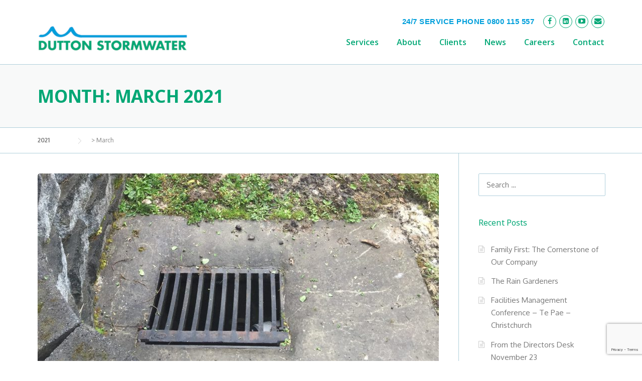

--- FILE ---
content_type: text/html; charset=UTF-8
request_url: https://www.duttonstormwater.co.nz/2021/03/
body_size: 55336
content:
<!DOCTYPE html>
<html lang="en-US">
<head>
	<meta charset="UTF-8">
	<meta name="viewport" content="width=device-width, initial-scale=1">
	<link rel="profile" href="http://gmpg.org/xfn/11">
	<link rel="pingback" href="https://www.duttonstormwater.co.nz/xmlrpc.php">
	<meta name='robots' content='noindex, follow' />

	<!-- This site is optimized with the Yoast SEO plugin v17.9 - https://yoast.com/wordpress/plugins/seo/ -->
	<title>March 2021 - Dutton Stormwater Ltd</title>
	<meta property="og:locale" content="en_US" />
	<meta property="og:type" content="website" />
	<meta property="og:title" content="March 2021 - Dutton Stormwater Ltd" />
	<meta property="og:url" content="https://www.duttonstormwater.co.nz/2021/03/" />
	<meta property="og:site_name" content="Dutton Stormwater Ltd" />
	<meta name="twitter:card" content="summary_large_image" />
	<script type="application/ld+json" class="yoast-schema-graph">{"@context":"https://schema.org","@graph":[{"@type":"Organization","@id":"https://www.duttonstormwater.co.nz/#organization","name":"Dutton Stormwater","url":"https://www.duttonstormwater.co.nz/","sameAs":[],"logo":{"@type":"ImageObject","@id":"https://www.duttonstormwater.co.nz/#logo","inLanguage":"en-US","url":"https://www.duttonstormwater.co.nz/wp-content/uploads/2019/06/Dutton-Stormwater-Favi.png","contentUrl":"https://www.duttonstormwater.co.nz/wp-content/uploads/2019/06/Dutton-Stormwater-Favi.png","width":140,"height":140,"caption":"Dutton Stormwater"},"image":{"@id":"https://www.duttonstormwater.co.nz/#logo"}},{"@type":"WebSite","@id":"https://www.duttonstormwater.co.nz/#website","url":"https://www.duttonstormwater.co.nz/","name":"Dutton Stormwater Ltd","description":"Stormwater System Maintenance Services","publisher":{"@id":"https://www.duttonstormwater.co.nz/#organization"},"potentialAction":[{"@type":"SearchAction","target":{"@type":"EntryPoint","urlTemplate":"https://www.duttonstormwater.co.nz/?s={search_term_string}"},"query-input":"required name=search_term_string"}],"inLanguage":"en-US"},{"@type":"CollectionPage","@id":"https://www.duttonstormwater.co.nz/2021/03/#webpage","url":"https://www.duttonstormwater.co.nz/2021/03/","name":"March 2021 - Dutton Stormwater Ltd","isPartOf":{"@id":"https://www.duttonstormwater.co.nz/#website"},"breadcrumb":{"@id":"https://www.duttonstormwater.co.nz/2021/03/#breadcrumb"},"inLanguage":"en-US","potentialAction":[{"@type":"ReadAction","target":["https://www.duttonstormwater.co.nz/2021/03/"]}]},{"@type":"BreadcrumbList","@id":"https://www.duttonstormwater.co.nz/2021/03/#breadcrumb","itemListElement":[{"@type":"ListItem","position":1,"name":"Home","item":"https://www.duttonstormwater.co.nz/"},{"@type":"ListItem","position":2,"name":"Archives for March 2021"}]}]}</script>
	<!-- / Yoast SEO plugin. -->


<link rel='dns-prefetch' href='//www.google.com' />
<link rel='dns-prefetch' href='//fonts.googleapis.com' />
<link rel='dns-prefetch' href='//maxcdn.bootstrapcdn.com' />
<link rel='dns-prefetch' href='//s.w.org' />
<link rel="alternate" type="application/rss+xml" title="Dutton Stormwater Ltd &raquo; Feed" href="https://www.duttonstormwater.co.nz/feed/" />
<link rel="alternate" type="application/rss+xml" title="Dutton Stormwater Ltd &raquo; Comments Feed" href="https://www.duttonstormwater.co.nz/comments/feed/" />
		<script type="text/javascript">
			window._wpemojiSettings = {"baseUrl":"https:\/\/s.w.org\/images\/core\/emoji\/13.1.0\/72x72\/","ext":".png","svgUrl":"https:\/\/s.w.org\/images\/core\/emoji\/13.1.0\/svg\/","svgExt":".svg","source":{"concatemoji":"https:\/\/www.duttonstormwater.co.nz\/wp-includes\/js\/wp-emoji-release.min.js?ver=5.8.12"}};
			!function(e,a,t){var n,r,o,i=a.createElement("canvas"),p=i.getContext&&i.getContext("2d");function s(e,t){var a=String.fromCharCode;p.clearRect(0,0,i.width,i.height),p.fillText(a.apply(this,e),0,0);e=i.toDataURL();return p.clearRect(0,0,i.width,i.height),p.fillText(a.apply(this,t),0,0),e===i.toDataURL()}function c(e){var t=a.createElement("script");t.src=e,t.defer=t.type="text/javascript",a.getElementsByTagName("head")[0].appendChild(t)}for(o=Array("flag","emoji"),t.supports={everything:!0,everythingExceptFlag:!0},r=0;r<o.length;r++)t.supports[o[r]]=function(e){if(!p||!p.fillText)return!1;switch(p.textBaseline="top",p.font="600 32px Arial",e){case"flag":return s([127987,65039,8205,9895,65039],[127987,65039,8203,9895,65039])?!1:!s([55356,56826,55356,56819],[55356,56826,8203,55356,56819])&&!s([55356,57332,56128,56423,56128,56418,56128,56421,56128,56430,56128,56423,56128,56447],[55356,57332,8203,56128,56423,8203,56128,56418,8203,56128,56421,8203,56128,56430,8203,56128,56423,8203,56128,56447]);case"emoji":return!s([10084,65039,8205,55357,56613],[10084,65039,8203,55357,56613])}return!1}(o[r]),t.supports.everything=t.supports.everything&&t.supports[o[r]],"flag"!==o[r]&&(t.supports.everythingExceptFlag=t.supports.everythingExceptFlag&&t.supports[o[r]]);t.supports.everythingExceptFlag=t.supports.everythingExceptFlag&&!t.supports.flag,t.DOMReady=!1,t.readyCallback=function(){t.DOMReady=!0},t.supports.everything||(n=function(){t.readyCallback()},a.addEventListener?(a.addEventListener("DOMContentLoaded",n,!1),e.addEventListener("load",n,!1)):(e.attachEvent("onload",n),a.attachEvent("onreadystatechange",function(){"complete"===a.readyState&&t.readyCallback()})),(n=t.source||{}).concatemoji?c(n.concatemoji):n.wpemoji&&n.twemoji&&(c(n.twemoji),c(n.wpemoji)))}(window,document,window._wpemojiSettings);
		</script>
		<style type="text/css">
img.wp-smiley,
img.emoji {
	display: inline !important;
	border: none !important;
	box-shadow: none !important;
	height: 1em !important;
	width: 1em !important;
	margin: 0 .07em !important;
	vertical-align: -0.1em !important;
	background: none !important;
	padding: 0 !important;
}
</style>
	<link rel='stylesheet' id='js_composer_front-css'  href='https://www.duttonstormwater.co.nz/wp-content/plugins/js_composer/assets/css/js_composer.min.css?ver=5.7' type='text/css' media='all' />
<link rel='stylesheet' id='megamenu-wp-css'  href='https://www.duttonstormwater.co.nz/wp-content/plugins/easymega/style.css?ver=5.8.12' type='text/css' media='all' />
<style id='megamenu-wp-inline-css' type='text/css'>
.megamenu-wp-desktop #megamenu-wp-page .megamenu-wp .mega-item .mega-content li.mega-content-li { margin-top: 0px; }
</style>
<link rel='stylesheet' id='wp-block-library-css'  href='https://www.duttonstormwater.co.nz/wp-includes/css/dist/block-library/style.min.css?ver=5.8.12' type='text/css' media='all' />
<style id='wp-block-library-theme-inline-css' type='text/css'>
#start-resizable-editor-section{display:none}.wp-block-audio figcaption{color:#555;font-size:13px;text-align:center}.is-dark-theme .wp-block-audio figcaption{color:hsla(0,0%,100%,.65)}.wp-block-code{font-family:Menlo,Consolas,monaco,monospace;color:#1e1e1e;padding:.8em 1em;border:1px solid #ddd;border-radius:4px}.wp-block-embed figcaption{color:#555;font-size:13px;text-align:center}.is-dark-theme .wp-block-embed figcaption{color:hsla(0,0%,100%,.65)}.blocks-gallery-caption{color:#555;font-size:13px;text-align:center}.is-dark-theme .blocks-gallery-caption{color:hsla(0,0%,100%,.65)}.wp-block-image figcaption{color:#555;font-size:13px;text-align:center}.is-dark-theme .wp-block-image figcaption{color:hsla(0,0%,100%,.65)}.wp-block-pullquote{border-top:4px solid;border-bottom:4px solid;margin-bottom:1.75em;color:currentColor}.wp-block-pullquote__citation,.wp-block-pullquote cite,.wp-block-pullquote footer{color:currentColor;text-transform:uppercase;font-size:.8125em;font-style:normal}.wp-block-quote{border-left:.25em solid;margin:0 0 1.75em;padding-left:1em}.wp-block-quote cite,.wp-block-quote footer{color:currentColor;font-size:.8125em;position:relative;font-style:normal}.wp-block-quote.has-text-align-right{border-left:none;border-right:.25em solid;padding-left:0;padding-right:1em}.wp-block-quote.has-text-align-center{border:none;padding-left:0}.wp-block-quote.is-large,.wp-block-quote.is-style-large{border:none}.wp-block-search .wp-block-search__label{font-weight:700}.wp-block-group.has-background{padding:1.25em 2.375em;margin-top:0;margin-bottom:0}.wp-block-separator{border:none;border-bottom:2px solid;margin-left:auto;margin-right:auto;opacity:.4}.wp-block-separator:not(.is-style-wide):not(.is-style-dots){width:100px}.wp-block-separator.has-background:not(.is-style-dots){border-bottom:none;height:1px}.wp-block-separator.has-background:not(.is-style-wide):not(.is-style-dots){height:2px}.wp-block-table thead{border-bottom:3px solid}.wp-block-table tfoot{border-top:3px solid}.wp-block-table td,.wp-block-table th{padding:.5em;border:1px solid;word-break:normal}.wp-block-table figcaption{color:#555;font-size:13px;text-align:center}.is-dark-theme .wp-block-table figcaption{color:hsla(0,0%,100%,.65)}.wp-block-video figcaption{color:#555;font-size:13px;text-align:center}.is-dark-theme .wp-block-video figcaption{color:hsla(0,0%,100%,.65)}.wp-block-template-part.has-background{padding:1.25em 2.375em;margin-top:0;margin-bottom:0}#end-resizable-editor-section{display:none}
</style>
<link rel='stylesheet' id='contact-form-7-css'  href='https://www.duttonstormwater.co.nz/wp-content/plugins/contact-form-7/includes/css/styles.css?ver=5.5.3' type='text/css' media='all' />
<link rel='stylesheet' id='essential-grid-plugin-settings-css'  href='https://www.duttonstormwater.co.nz/wp-content/plugins/essential-grid/public/assets/css/settings.css?ver=2.3.2' type='text/css' media='all' />
<link rel='stylesheet' id='tp-open-sans-css'  href='https://fonts.googleapis.com/css?family=Open+Sans%3A300%2C400%2C600%2C700%2C800&#038;ver=5.8.12' type='text/css' media='all' />
<link rel='stylesheet' id='tp-raleway-css'  href='https://fonts.googleapis.com/css?family=Raleway%3A100%2C200%2C300%2C400%2C500%2C600%2C700%2C800%2C900&#038;ver=5.8.12' type='text/css' media='all' />
<link rel='stylesheet' id='tp-droid-serif-css'  href='https://fonts.googleapis.com/css?family=Droid+Serif%3A400%2C700&#038;ver=5.8.12' type='text/css' media='all' />
<link rel='stylesheet' id='tp-fontello-css'  href='https://www.duttonstormwater.co.nz/wp-content/plugins/essential-grid/public/assets/font/fontello/css/fontello.css?ver=2.3.2' type='text/css' media='all' />
<link rel='stylesheet' id='rs-plugin-settings-css'  href='https://www.duttonstormwater.co.nz/wp-content/plugins/revslider/public/assets/css/settings.css?ver=5.4.8.2' type='text/css' media='all' />
<style id='rs-plugin-settings-inline-css' type='text/css'>
#rs-demo-id {}
</style>
<link rel='stylesheet' id='parent-style-css'  href='https://www.duttonstormwater.co.nz/wp-content/themes/construction/style.css?ver=5.8.12' type='text/css' media='all' />
<link rel='stylesheet' id='wpcharming-style-css'  href='https://www.duttonstormwater.co.nz/wp-content/themes/construction-child/style.css?ver=5.8.12' type='text/css' media='all' />
<link rel='stylesheet' id='wpcharming-fontawesome-css'  href='//maxcdn.bootstrapcdn.com/font-awesome/4.4.0/css/font-awesome.min.css?ver=4.2.0' type='text/css' media='all' />
<link rel='stylesheet' id='redux-google-fonts-wpc_options-css'  href='https://fonts.googleapis.com/css?family=Open+Sans%3A600%7COxygen%3A300%2C400%2C700%7CNoto+Sans%3A400%2C700%2C400italic%2C700italic&#038;subset=latin&#038;ver=1656282589' type='text/css' media='all' />
<script type='text/javascript' id='jquery-core-js-extra'>
/* <![CDATA[ */
var header_fixed_setting = {"fixed_header":"1"};
/* ]]> */
</script>
<script type='text/javascript' src='https://www.duttonstormwater.co.nz/wp-includes/js/jquery/jquery.min.js?ver=3.6.0' id='jquery-core-js'></script>
<script type='text/javascript' src='https://www.duttonstormwater.co.nz/wp-includes/js/jquery/jquery-migrate.min.js?ver=3.3.2' id='jquery-migrate-js'></script>
<script type='text/javascript' src='https://www.duttonstormwater.co.nz/wp-content/plugins/essential-grid/public/assets/js/jquery.esgbox.min.js?ver=2.3.2' id='themepunchboxext-js'></script>
<script type='text/javascript' src='https://www.duttonstormwater.co.nz/wp-content/plugins/essential-grid/public/assets/js/jquery.themepunch.tools.min.js?ver=2.3.2' id='tp-tools-js'></script>
<script type='text/javascript' src='https://www.duttonstormwater.co.nz/wp-content/plugins/revslider/public/assets/js/jquery.themepunch.revolution.min.js?ver=5.4.8.2' id='revmin-js'></script>
<script type='text/javascript' src='https://www.duttonstormwater.co.nz/wp-content/themes/construction/assets/js/modernizr.min.js?ver=2.6.2' id='wpcharming-modernizr-js'></script>
<script type='text/javascript' src='https://www.duttonstormwater.co.nz/wp-content/themes/construction/assets/js/libs.js?ver=5.8.12' id='wpcharming-libs-js'></script>
<link rel="https://api.w.org/" href="https://www.duttonstormwater.co.nz/wp-json/" /><link rel="EditURI" type="application/rsd+xml" title="RSD" href="https://www.duttonstormwater.co.nz/xmlrpc.php?rsd" />
<link rel="wlwmanifest" type="application/wlwmanifest+xml" href="https://www.duttonstormwater.co.nz/wp-includes/wlwmanifest.xml" /> 
<meta name="generator" content="WordPress 5.8.12" />
		<script type="text/javascript">
			var ajaxRevslider;
			
			jQuery(document).ready(function() {
				// CUSTOM AJAX CONTENT LOADING FUNCTION
				ajaxRevslider = function(obj) {
				
					// obj.type : Post Type
					// obj.id : ID of Content to Load
					// obj.aspectratio : The Aspect Ratio of the Container / Media
					// obj.selector : The Container Selector where the Content of Ajax will be injected. It is done via the Essential Grid on Return of Content
					
					var content = "";

					data = {};
					
					data.action = 'revslider_ajax_call_front';
					data.client_action = 'get_slider_html';
					data.token = '9f9bd8d7c7';
					data.type = obj.type;
					data.id = obj.id;
					data.aspectratio = obj.aspectratio;
					
					// SYNC AJAX REQUEST
					jQuery.ajax({
						type:"post",
						url:"https://www.duttonstormwater.co.nz/wp-admin/admin-ajax.php",
						dataType: 'json',
						data:data,
						async:false,
						success: function(ret, textStatus, XMLHttpRequest) {
							if(ret.success == true)
								content = ret.data;								
						},
						error: function(e) {
							console.log(e);
						}
					});
					
					 // FIRST RETURN THE CONTENT WHEN IT IS LOADED !!
					 return content;						 
				};
				
				// CUSTOM AJAX FUNCTION TO REMOVE THE SLIDER
				var ajaxRemoveRevslider = function(obj) {
					return jQuery(obj.selector+" .rev_slider").revkill();
				};

				// EXTEND THE AJAX CONTENT LOADING TYPES WITH TYPE AND FUNCTION
				var extendessential = setInterval(function() {
					if (jQuery.fn.tpessential != undefined) {
						clearInterval(extendessential);
						if(typeof(jQuery.fn.tpessential.defaults) !== 'undefined') {
							jQuery.fn.tpessential.defaults.ajaxTypes.push({type:"revslider",func:ajaxRevslider,killfunc:ajaxRemoveRevslider,openAnimationSpeed:0.3});   
							// type:  Name of the Post to load via Ajax into the Essential Grid Ajax Container
							// func: the Function Name which is Called once the Item with the Post Type has been clicked
							// killfunc: function to kill in case the Ajax Window going to be removed (before Remove function !
							// openAnimationSpeed: how quick the Ajax Content window should be animated (default is 0.3)
						}
					}
				},30);
			});
		</script>
		<!--[if lt IE 9]><script src="https://www.duttonstormwater.co.nz/wp-content/themes/construction/assets/js/html5.min.js"></script><![endif]-->
	<link rel="shortcut icon" href="https://www.duttonstormwater.co.nz/wp-content/uploads/2019/06/Dutton-Stormwater-Favi.png">
<style id="theme_option_custom_css" type="text/css">
.vc_btn3.vc_btn3-color-juicy-pink, .vc_btn3.vc_btn3-color-juicy-pink.vc_btn3-style-flat { color: #fff; background-color: #009fdb; border-radius: 0px; } .vc_btn3.vc_btn3-color-juicy-pink:hover, .vc_btn3.vc_btn3-color-juicy-pink.vc_btn3-style-flat:hover { color: #fff; background-color: #0580af; border-radius: 0px; }
</style>
<!-- Global site tag (gtag.js) - Google Analytics -->
<script async src="https://www.googletagmanager.com/gtag/js?id=UA-142075099-1"></script>
<script>
  window.dataLayer = window.dataLayer || [];
  function gtag(){dataLayer.push(arguments);}
  gtag('js', new Date());

  gtag('config', 'UA-142075099-1');
</script>
<meta name="generator" content="Powered by WPBakery Page Builder - drag and drop page builder for WordPress."/>
<!--[if lte IE 9]><link rel="stylesheet" type="text/css" href="https://www.duttonstormwater.co.nz/wp-content/plugins/js_composer/assets/css/vc_lte_ie9.min.css" media="screen"><![endif]--><meta name="generator" content="Powered by Slider Revolution 5.4.8.2 - responsive, Mobile-Friendly Slider Plugin for WordPress with comfortable drag and drop interface." />
<script type="text/javascript">function setREVStartSize(e){									
						try{ e.c=jQuery(e.c);var i=jQuery(window).width(),t=9999,r=0,n=0,l=0,f=0,s=0,h=0;
							if(e.responsiveLevels&&(jQuery.each(e.responsiveLevels,function(e,f){f>i&&(t=r=f,l=e),i>f&&f>r&&(r=f,n=e)}),t>r&&(l=n)),f=e.gridheight[l]||e.gridheight[0]||e.gridheight,s=e.gridwidth[l]||e.gridwidth[0]||e.gridwidth,h=i/s,h=h>1?1:h,f=Math.round(h*f),"fullscreen"==e.sliderLayout){var u=(e.c.width(),jQuery(window).height());if(void 0!=e.fullScreenOffsetContainer){var c=e.fullScreenOffsetContainer.split(",");if (c) jQuery.each(c,function(e,i){u=jQuery(i).length>0?u-jQuery(i).outerHeight(!0):u}),e.fullScreenOffset.split("%").length>1&&void 0!=e.fullScreenOffset&&e.fullScreenOffset.length>0?u-=jQuery(window).height()*parseInt(e.fullScreenOffset,0)/100:void 0!=e.fullScreenOffset&&e.fullScreenOffset.length>0&&(u-=parseInt(e.fullScreenOffset,0))}f=u}else void 0!=e.minHeight&&f<e.minHeight&&(f=e.minHeight);e.c.closest(".rev_slider_wrapper").css({height:f})					
						}catch(d){console.log("Failure at Presize of Slider:"+d)}						
					};</script>
<style type="text/css" title="dynamic-css" class="options-output">.site-header .site-branding{margin-top:20px;margin-right:0;margin-bottom:0;margin-left:0;}#masthead .header-right-wrap .extract-element .phone-text{color:#009fdb;}.header-normal .header-right-wrap, .site-header .header-right-wrap .header-social a i{color:#00a775;}.header-normal .site-header .header-right-wrap .header-social a i{border-color:#00a775;}.wpc-menu a{font-family:"Open Sans";font-weight:600;font-style:normal;color:#00a775;font-size:16px;}.page-title-wrap{background-color:#00a775;}a, .primary-color, .wpc-menu a:hover, .wpc-menu > li.current-menu-item > a, .wpc-menu > li.current-menu-ancestor > a,
                                                       .entry-footer .post-categories li a:hover, .entry-footer .post-tags li a:hover,
                                                       .heading-404, .grid-item .grid-title a:hover, .widget a:hover, .widget #calendar_wrap a, .widget_recent_comments a,
                                                       #secondary .widget.widget_nav_menu ul li a:hover, #secondary .widget.widget_nav_menu ul li li a:hover, #secondary .widget.widget_nav_menu ul li li li a:hover,
                                                       #secondary .widget.widget_nav_menu ul li.current-menu-item a, .woocommerce ul.products li.product .price, .woocommerce .star-rating,
                                                       .iconbox-wrapper .iconbox-icon .primary, .iconbox-wrapper .iconbox-image .primary, .iconbox-wrapper a:hover,
                                                       .breadcrumbs a:hover, #comments .comment .comment-wrapper .comment-meta .comment-time:hover, #comments .comment .comment-wrapper .comment-meta .comment-reply-link:hover, #comments .comment .comment-wrapper .comment-meta .comment-edit-link:hover,
                                                       .nav-toggle-active i, .header-transparent .header-right-wrap .extract-element .phone-text, .site-header .header-right-wrap .extract-element .phone-text,
                                                       .wpb_wrapper .wpc-projects-light .esg-navigationbutton:hover, .wpb_wrapper .wpc-projects-light .esg-filterbutton:hover,.wpb_wrapper .wpc-projects-light .esg-sortbutton:hover,.wpb_wrapper .wpc-projects-light .esg-sortbutton-order:hover,.wpb_wrapper .wpc-projects-light .esg-cartbutton-order:hover,.wpb_wrapper .wpc-projects-light .esg-filterbutton.selected,
                                                       .wpb_wrapper .wpc-projects-dark .esg-navigationbutton:hover, .wpb_wrapper .wpc-projects-dark .esg-filterbutton:hover, .wpb_wrapper .wpc-projects-dark .esg-sortbutton:hover,.wpb_wrapper .wpc-projects-dark .esg-sortbutton-order:hover,.wpb_wrapper .wpc-projects-dark .esg-cartbutton-order:hover, .wpb_wrapper .wpc-projects-dark .esg-filterbutton.selected{color:#00a775;}input[type="reset"], input[type="submit"], input[type="submit"], .wpc-menu ul li a:hover,
                                                       .wpc-menu ul li.current-menu-item > a, .loop-pagination a:hover, .loop-pagination span:hover,
                                                       .loop-pagination a.current, .loop-pagination span.current, .footer-social, .tagcloud a:hover, woocommerce #respond input#submit.alt, .woocommerce a.button.alt, .woocommerce button.button.alt, .woocommerce input.button.alt,
                                                       .woocommerce #respond input#submit.alt:hover, .woocommerce #respond input#submit.alt:focus, .woocommerce #respond input#submit.alt:active, .woocommerce a.button.alt:hover, .woocommerce a.button.alt:focus, .woocommerce a.button.alt:active, .woocommerce button.button.alt:hover, .woocommerce button.button.alt:focus, .woocommerce button.button.alt:active, .woocommerce input.button.alt:hover, .woocommerce input.button.alt:focus, .woocommerce input.button.alt:active,
                                                       .woocommerce span.onsale, .entry-content .wpb_content_element .wpb_tour_tabs_wrapper .wpb_tabs_nav li.ui-tabs-active a, .entry-content .wpb_content_element .wpb_accordion_header li.ui-tabs-active a,
                                                       .entry-content .wpb_content_element .wpb_accordion_wrapper .wpb_accordion_header.ui-state-active a,
                                                       .btn, .btn:hover, .btn-primary, .custom-heading .heading-line, .custom-heading .heading-line.primary,
                                                       .wpb_wrapper .eg-wpc_projects-element-1{background-color:#00a775;}textarea:focus, input[type="date"]:focus, input[type="datetime"]:focus, input[type="datetime-local"]:focus, input[type="email"]:focus, input[type="month"]:focus, input[type="number"]:focus, input[type="password"]:focus, input[type="search"]:focus, input[type="tel"]:focus, input[type="text"]:focus, input[type="time"]:focus, input[type="url"]:focus, input[type="week"]:focus,
                                                       .entry-content blockquote, .woocommerce ul.products li.product a img:hover, .woocommerce div.product div.images img:hover{border-color:#00a775;}#secondary .widget.widget_nav_menu ul li.current-menu-item a:before{border-left-color:#00a775;}.secondary-color, .iconbox-wrapper .iconbox-icon .secondary, .iconbox-wrapper .iconbox-image .secondary{color:#009fdb;}.btn-secondary, .custom-heading .heading-line.secondary{background-color:#009fdb;}.hentry.sticky, .entry-content blockquote, .entry-meta .sticky-label,
                                .entry-author, #comments .comment .comment-wrapper, .page-title-wrap, .widget_wpc_posts ul li,
                                .inverted-column > .wpb_wrapper, .inverted-row, div.wpcf7-response-output{background-color:#f8f9f9;}hr, abbr, acronym, dfn, table, table > thead > tr > th, table > tbody > tr > th, table > tfoot > tr > th, table > thead > tr > td, table > tbody > tr > td, table > tfoot > tr > td,
                                fieldset, select, textarea, input[type="date"], input[type="datetime"], input[type="datetime-local"], input[type="email"], input[type="month"], input[type="number"], input[type="password"], input[type="search"], input[type="tel"], input[type="text"], input[type="time"], input[type="url"], input[type="week"],
                                .left-sidebar .content-area, .left-sidebar .sidebar, .right-sidebar .content-area, .right-sidebar .sidebar,
                                .site-header, .wpc-menu.wpc-menu-mobile, .wpc-menu.wpc-menu-mobile li, .blog .hentry, .archive .hentry, .search .hentry,
                                .page-header .page-title, .archive-title, .client-logo img, #comments .comment-list .pingback, .page-title-wrap, .page-header-wrap,
                                .portfolio-prev i, .portfolio-next i, #secondary .widget.widget_nav_menu ul li.current-menu-item a, .icon-button,
                                .woocommerce nav.woocommerce-pagination ul, .woocommerce nav.woocommerce-pagination ul li,woocommerce div.product .woocommerce-tabs ul.tabs:before, .woocommerce #content div.product .woocommerce-tabs ul.tabs:before, .woocommerce-page div.product .woocommerce-tabs ul.tabs:before, .woocommerce-page #content div.product .woocommerce-tabs ul.tabs:before,
                                .woocommerce div.product .woocommerce-tabs ul.tabs li:after, .woocommerce div.product .woocommerce-tabs ul.tabs li:before,
                                .woocommerce table.cart td.actions .coupon .input-text, .woocommerce #content table.cart td.actions .coupon .input-text, .woocommerce-page table.cart td.actions .coupon .input-text, .woocommerce-page #content table.cart td.actions .coupon .input-text,
                                .woocommerce form.checkout_coupon, .woocommerce form.login, .woocommerce form.register,.shop-elements i, .testimonial .testimonial-content, .breadcrumbs,
                                .woocommerce-cart .cart-collaterals .cart_totals table td, .woocommerce-cart .cart-collaterals .cart_totals table th,.carousel-prev, .carousel-next,.recent-news-meta,
                                .woocommerce ul.products li.product a img, .woocommerce div.product div.images img{border-color:#afcfdb;}.site{background-color:#ffffff;}.layout-boxed{background-color:#333333;}body{font-family:Oxygen;color:#474747;font-size:14px;}h1,h2,h3,h4,h5,h6, .font-heading{font-family:"Noto Sans";font-weight:normal;color:#00a775;}.site-footer{background-color:#009fdb;}.site-footer .footer-columns .footer-column .widget .widget-title{color:#eeeeee;}.site-footer, .site-footer .widget, .site-footer p{color:#ffffff;}.site-footer a, .site-footer .widget a{color:#dddddd;}.site-footer a:hover, .site-footer .widget a:hover{color:#ffffff;}</style><noscript><style type="text/css"> .wpb_animate_when_almost_visible { opacity: 1; }</style></noscript></head>

<body class="archive date wp-embed-responsive header-header-default header-fixed-on header-normal chrome osx wpb-js-composer js-comp-ver-5.7 vc_responsive">
<div id="page" class="hfeed site">

	<a class="skip-link screen-reader-text" href="#content">Skip to content</a>

	<header id="masthead" class="site-header fixed-on" role="banner">
		<div class="header-wrap">
			<div class="container">
				<div class="site-branding">
										<a href="https://www.duttonstormwater.co.nz/" title="Dutton Stormwater Ltd" rel="home">
						<img src="https://www.duttonstormwater.co.nz/wp-content/uploads/2019/06/Dutton-Stormwater-auckland.png" alt="" />
					</a>
									</div><!-- /.site-branding -->

				<div class="header-right-wrap clearfix">

					<div class="header-widget">
						<div class="header-right-widgets clearfix">

							<div class="header-extract clearfix">

																<div class="extract-element">
									<div class="header-social">
																				<a target="_blank" href="https://www.facebook.com/Dutton/" title="Facebook"><i class="fa fa-facebook"></i></a> 										<a target="_blank" href="https://www.linkedin.com/company/dutton-stormwater/about/" title="Linkedin"><i class="fa fa-linkedin-square"></i></a> 																																																																																<a target="_blank" href="https://www.youtube.com/channel/UCCl7Hj2o1Q9A96coDHqetDg" title="Youtube"><i class="fa fa-youtube-play"></i></a> 										<a href="mailto:info@duttonstormwater.co.nz" title="Email"><i class="fa fa-envelope"></i></a> 																			</div>
								</div>
								
																<div class="extract-element">
									<span class="header-text"></span> <span class="phone-text primary-color"><b>24/7 SERVICE PHONE 0800 115 557</b></span>
								</div>
								
								
							</div>
						</div>
					</div>
				
					<nav id="site-navigation" class="main-navigation" role="navigation">
						<div id="nav-toggle"><i class="fa fa-bars"></i></div>
						<ul class="wpc-menu">	
					   	   <li id="menu-item-32" class="menu-item menu-item-type-post_type menu-item-object-page menu-item-has-children menu-item-32"><a href="https://www.duttonstormwater.co.nz/stormwater-maintenance-services-auckland/">Services</a>
<ul class="sub-menu">
	<li id="menu-item-1076" class="menu-item menu-item-type-post_type menu-item-object-page menu-item-1076"><a href="https://www.duttonstormwater.co.nz/stormwater-maintenance-services-auckland/council-compliance/">Council Compliance</a></li>
	<li id="menu-item-225" class="menu-item menu-item-type-post_type menu-item-object-page menu-item-225"><a href="https://www.duttonstormwater.co.nz/stormwater-maintenance-services-auckland/upflow-filter-maintenance/">Up-Flo Filter Maintenance</a></li>
	<li id="menu-item-224" class="menu-item menu-item-type-post_type menu-item-object-page menu-item-224"><a href="https://www.duttonstormwater.co.nz/stormwater-maintenance-services-auckland/sand-filter-maintenance/">Sand Filter Maintenance</a></li>
	<li id="menu-item-42" class="menu-item menu-item-type-post_type menu-item-object-page menu-item-42"><a href="https://www.duttonstormwater.co.nz/stormwater-maintenance-services-auckland/storm-filter-maintenance/">Storm Filter Maintenance</a></li>
	<li id="menu-item-1891" class="menu-item menu-item-type-post_type menu-item-object-page menu-item-1891"><a href="https://www.duttonstormwater.co.nz/stormwater-maintenance-services-auckland/rain-garden-maintenance/">Rain Garden Maintenance</a></li>
	<li id="menu-item-43" class="menu-item menu-item-type-post_type menu-item-object-page menu-item-43"><a href="https://www.duttonstormwater.co.nz/stormwater-maintenance-services-auckland/litta-trap-enviropod-maintenance/">LittaTrap &#038; Enviropod Maintenance</a></li>
	<li id="menu-item-226" class="menu-item menu-item-type-post_type menu-item-object-page menu-item-226"><a href="https://www.duttonstormwater.co.nz/stormwater-maintenance-services-auckland/catchpit-cesspit-maintenance/">Catchpit / Cesspit Maintenance</a></li>
	<li id="menu-item-49" class="menu-item menu-item-type-post_type menu-item-object-page menu-item-49"><a href="https://www.duttonstormwater.co.nz/stormwater-maintenance-services-auckland/soak-hole-maintenance/">Soak Hole Maintenance</a></li>
	<li id="menu-item-1077" class="menu-item menu-item-type-post_type menu-item-object-page menu-item-1077"><a href="https://www.duttonstormwater.co.nz/stormwater-maintenance-services-auckland/api-interceptor-maintenance/">API Interceptor Maintenance</a></li>
	<li id="menu-item-1078" class="menu-item menu-item-type-post_type menu-item-object-page menu-item-1078"><a href="https://www.duttonstormwater.co.nz/stormwater-maintenance-services-auckland/drain-unblocking/">Drain Unblocking</a></li>
	<li id="menu-item-1075" class="menu-item menu-item-type-post_type menu-item-object-page menu-item-1075"><a href="https://www.duttonstormwater.co.nz/stormwater-maintenance-services-auckland/tank-cleaning/">Stormwater Tank Cleaning</a></li>
</ul>
</li>
<li id="menu-item-28" class="menu-item menu-item-type-post_type menu-item-object-page menu-item-has-children menu-item-28"><a href="https://www.duttonstormwater.co.nz/dutton-stormwater-maintenance-company/">About</a>
<ul class="sub-menu">
	<li id="menu-item-2183" class="menu-item menu-item-type-post_type menu-item-object-page menu-item-2183"><a href="https://www.duttonstormwater.co.nz/dutton-stormwater-maintenance-company/">Our Story &#038; Values</a></li>
	<li id="menu-item-2182" class="menu-item menu-item-type-post_type menu-item-object-page menu-item-2182"><a href="https://www.duttonstormwater.co.nz/the-dutton-stormwater-team/">Our Team</a></li>
</ul>
</li>
<li id="menu-item-896" class="menu-item menu-item-type-post_type menu-item-object-page menu-item-896"><a href="https://www.duttonstormwater.co.nz/stormwater-maintenance-company/">Clients</a></li>
<li id="menu-item-1284" class="menu-item menu-item-type-post_type menu-item-object-page menu-item-1284"><a href="https://www.duttonstormwater.co.nz/stormwater-news/">News</a></li>
<li id="menu-item-1693" class="menu-item menu-item-type-post_type menu-item-object-page menu-item-1693"><a href="https://www.duttonstormwater.co.nz/careers/">Careers</a></li>
<li id="menu-item-29" class="menu-item menu-item-type-post_type menu-item-object-page menu-item-has-children menu-item-29"><a href="https://www.duttonstormwater.co.nz/contact-us/">Contact</a>
<ul class="sub-menu">
	<li id="menu-item-794" class="menu-item menu-item-type-post_type menu-item-object-page menu-item-794"><a href="https://www.duttonstormwater.co.nz/faqs-stormwater-maintenance/">FAQs</a></li>
</ul>
</li>
					    </ul>
					</nav><!-- #site-navigation -->
				</div>
			</div>
			
		</div>
	</header><!-- #masthead -->

	<div id="content" class="site-content">
		<div class="page-title-wrap">
			<div class="container">
				<h1 class="page-entry-title">
					Month: <span>March 2021</span>				</h1>
			</div>
		</div>

					<div class="breadcrumbs">
				<div class="container">
					<!-- Breadcrumb NavXT 7.0.2 -->
<span property="itemListElement" typeof="ListItem"><a property="item" typeof="WebPage" title="Go to the 2021 archives." href="https://www.duttonstormwater.co.nz/2021/" class="archive date-year" ><span property="name">2021</span></a><meta property="position" content="1"></span> &gt; <span class="archive date-month current-item">March</span>				</div>
			</div>
			
		<div id="content-wrap" class="container right-sidebar">
			<div id="primary" class="content-area">
				<main id="main" class="site-main" role="main">

					
						<header class="archive-header">
													</header><!-- .archive-header -->

												
							
<article id="post-1608" class="post-1608 post type-post status-publish format-standard has-post-thumbnail hentry category-cess-pits category-stormwater-maintenance">
	
	<div class="post-thumbnail"><img width="800" height="400" src="https://www.duttonstormwater.co.nz/wp-content/uploads/2021/03/Cess-pit-article-800x400.jpg" class="attachment-blog-large size-blog-large wp-post-image" alt="" loading="lazy" srcset="https://www.duttonstormwater.co.nz/wp-content/uploads/2021/03/Cess-pit-article-800x400.jpg 800w, https://www.duttonstormwater.co.nz/wp-content/uploads/2021/03/Cess-pit-article-400x200.jpg 400w, https://www.duttonstormwater.co.nz/wp-content/uploads/2021/03/Cess-pit-article-600x300.jpg 600w" sizes="(max-width: 800px) 100vw, 800px" /></div>
	<header class="entry-header">
		<h1 class="entry-title"><a href="https://www.duttonstormwater.co.nz/smart-cess-pit-maintenance/" rel="bookmark">Smart Cess Pit Maintenance</a></h1>
				<div class="entry-meta">
			<span class="byline"> Posted by <span class="author vcard"><a class="url fn n" href="https://www.duttonstormwater.co.nz/author/huia/">Dutton Stormwater</a></span></span><span class="posted-on"> on <a href="https://www.duttonstormwater.co.nz/smart-cess-pit-maintenance/" rel="bookmark"><time class="entry-date published updated" datetime="2021-03-15T14:13:56+13:00">15/03/2021</time></a></span>		</div><!-- .entry-meta -->
			</header><!-- .entry-header -->

	<div class="entry-content">
		<h3>What is a cess pit?</h3>
<p>Cess pits are the unsung heroes of the stormwater world! Everything flows to the cess pits. Cess pits are primarily used for onsite containment, collection and treatment. A cess pit or catch pit is a stormwater treatment device comprised of three key elements &#8211; a grate, a small sediment trap, and a siphon on the outlet.</p>
<p>We&#8217;ve gathered some information on how cess pits work for you to help illustrate why great cess pit maintenance is essential for effective performance and protection of our waterways.</p>
<h3>How does a cess pit work?</h3>
<ol>
<li style="list-style-type: none;">
<ol>
<li>A cess pit collects rainwater through the grate.</li>
<li>The solid material the water has picked up on the way to the pit will fall out of suspension and settle down to collect on the bottom of the trap.</li>
<li>The clean water will drain through the siphon and out into the stormwater network.</li>
</ol>
</li>
</ol>
<h3>Who owns a cess pit and whose responsibility is it to maintain it?</h3>
<ol>
<li style="list-style-type: none;">
<ol>
<li>Cess pits on the road usually belong to the council. They will have a contractor who will be responsible for maintaining them, which may be us.</li>
<li>Cess pits on a private car park or building will belong to the land owner and they will be responsible for making sure the cess pit is maintained by a stormwater maintenance company.</li>
</ol>
</li>
</ol>
<h3>Why should I ensure regular cess pit maintenance?</h3>
<p>There are two really great reasons to ensure cess pit maintenance is regular and professionally done.</p>
<ol>
<li style="list-style-type: none;">
<ol>
<li>To avoid the risk of blockages and flooding. Noone wants storm water backing up and spilling over because of a blocked cess pit.</li>
<li>To ensure sediment doesn&#8217;t build up until it is high enough to get stirred up by stormwater flow and transferred out of the pit back into the stormwater network&#8230; and eventually into our ocean.</li>
</ol>
</li>
</ol>
<h3>When should I get a company to maintain my cess pits?</h3>
<ol>
<li style="list-style-type: none;">
<ol>
<li>Cess pits need to be serviced annually at a minimum to ensure they are clean enough to function effectively and to prevent overflow.</li>
<li>We pride ourselves on working with property owners to ensure they have the optimum frequency of maintenance for the servicing &#8211; for the environment; and for the customer&#8217;s budget.</li>
</ol>
</li>
</ol>
<h3>What should I do if I think my cess pits need maintenance, or I don&#8217;t know when they were last serviced?</h3>
<p>It&#8217;s really simple &#8211; just call us to come and have a look at them and we will give you a free, no-obligation quote.</p>
<p>Please do not try to do this yourself. There are thousands of bacteria living on the lids and inside them, which can pose a serious health risk to anyone apart from trained stormwater maintenance professionals. Also, the lids are designed to be extremely heavy and one needs to know how to lift the lid, and have the correct equipment.</p>
<h3>How can I do more?</h3>
<p>To improve on the performance of a well maintained cess pit, and avoid unforseeable issues caused by rubbish, we can install a <a href="https://duttonstormwater.co.nz/stormwater-maintenance-services-auckland/cess-pit-maintenance/">LittaTrap inside your cess pits</a>. As the name suggests, a LittaTrap works to keep all litter out of the pit and out of the stormwater network, helping ensure that your stormwater system remains high functioning and clear, releasing only clean water to our local harbours.</p>
<p><img loading="lazy" class="alignnone wp-image-1221" src="https://duttonstormwater.co.nz/wp-content/uploads/2019/07/LittaTrap.png" alt="" width="316" height="239" srcset="https://www.duttonstormwater.co.nz/wp-content/uploads/2019/07/LittaTrap.png 700w, https://www.duttonstormwater.co.nz/wp-content/uploads/2019/07/LittaTrap-300x227.png 300w" sizes="(max-width: 316px) 100vw, 316px" /></p>
<h3>How is a Cess Pit cleaned?</h3>
<p>Our team use a Vacuum truck (or our low height vacuum trailer if required) to suck all the sludge and sediment out of the cess pit, along with all the particles and pollutants in the sediment &#8211; leaving only clean water in the cess pit.</p>
<p><img loading="lazy" class="wp-image-1615" style="font-weight: bold; font-style: italic;" src="https://duttonstormwater.co.nz/wp-content/uploads/2021/03/Cess-pit-before.jpg" alt="" width="350" height="269" srcset="https://www.duttonstormwater.co.nz/wp-content/uploads/2021/03/Cess-pit-before.jpg 595w, https://www.duttonstormwater.co.nz/wp-content/uploads/2021/03/Cess-pit-before-300x230.jpg 300w" sizes="(max-width: 350px) 100vw, 350px" /></p>
<p>Cess Pit before maintenance</p>
<figure id="attachment_1613" aria-describedby="caption-attachment-1613" style="width: 350px" class="wp-caption alignnone"><img loading="lazy" class="wp-image-1613" src="https://duttonstormwater.co.nz/wp-content/uploads/2021/03/Cess-pit-vacuuming.jpg" alt="" width="350" height="267" srcset="https://www.duttonstormwater.co.nz/wp-content/uploads/2021/03/Cess-pit-vacuuming.jpg 603w, https://www.duttonstormwater.co.nz/wp-content/uploads/2021/03/Cess-pit-vacuuming-300x228.jpg 300w" sizes="(max-width: 350px) 100vw, 350px" /><figcaption id="caption-attachment-1613" class="wp-caption-text">Vacuuming the Cess Pit</figcaption></figure>
<figure id="attachment_1614" aria-describedby="caption-attachment-1614" style="width: 350px" class="wp-caption alignnone"><img loading="lazy" class="wp-image-1614" src="https://duttonstormwater.co.nz/wp-content/uploads/2021/03/Cess-pit-after.jpg" alt="" width="350" height="223" srcset="https://www.duttonstormwater.co.nz/wp-content/uploads/2021/03/Cess-pit-after.jpg 597w, https://www.duttonstormwater.co.nz/wp-content/uploads/2021/03/Cess-pit-after-300x191.jpg 300w" sizes="(max-width: 350px) 100vw, 350px" /><figcaption id="caption-attachment-1614" class="wp-caption-text">Cleaned Cess Pit &#8211; note lower water level</figcaption></figure>
<p>&nbsp;</p>

			</div><!-- .entry-content -->

</article><!-- #post-## -->
						
						
					
				</main><!-- #main -->
			</div><!-- #primary -->

			<div id="secondary" class="widget-area sidebar" role="complementary">
	<aside id="search-2" class="widget widget_search"><form role="search" method="get" class="search-form" action="https://www.duttonstormwater.co.nz/">
				<label>
					<span class="screen-reader-text">Search for:</span>
					<input type="search" class="search-field" placeholder="Search &hellip;" value="" name="s" />
				</label>
				<input type="submit" class="search-submit" value="Search" />
			</form></aside>
		<aside id="recent-posts-2" class="widget widget_recent_entries">
		<h4 class="widget-title">Recent Posts</h4>
		<ul>
											<li>
					<a href="https://www.duttonstormwater.co.nz/family-first/">Family First: The Cornerstone of Our Company</a>
									</li>
											<li>
					<a href="https://www.duttonstormwater.co.nz/the-rain-gardeners/">The Rain Gardeners</a>
									</li>
											<li>
					<a href="https://www.duttonstormwater.co.nz/facilities-management-conference-te-pae-christchurch/">Facilities Management Conference – Te Pae – Christchurch</a>
									</li>
											<li>
					<a href="https://www.duttonstormwater.co.nz/from-the-directors-desk-november-23/">From the Directors Desk November 23</a>
									</li>
											<li>
					<a href="https://www.duttonstormwater.co.nz/south-auckland-branch-opens-for-spring/">South Auckland Branch opens for Spring</a>
									</li>
					</ul>

		</aside><aside id="archives-2" class="widget widget_archive"><h4 class="widget-title">Archives</h4>
			<ul>
					<li><a href='https://www.duttonstormwater.co.nz/2025/12/'>December 2025</a></li>
	<li><a href='https://www.duttonstormwater.co.nz/2023/11/'>November 2023</a></li>
	<li><a href='https://www.duttonstormwater.co.nz/2023/09/'>September 2023</a></li>
	<li><a href='https://www.duttonstormwater.co.nz/2023/07/'>July 2023</a></li>
	<li><a href='https://www.duttonstormwater.co.nz/2023/06/'>June 2023</a></li>
	<li><a href='https://www.duttonstormwater.co.nz/2023/05/'>May 2023</a></li>
	<li><a href='https://www.duttonstormwater.co.nz/2023/02/'>February 2023</a></li>
	<li><a href='https://www.duttonstormwater.co.nz/2022/12/'>December 2022</a></li>
	<li><a href='https://www.duttonstormwater.co.nz/2022/10/'>October 2022</a></li>
	<li><a href='https://www.duttonstormwater.co.nz/2022/09/'>September 2022</a></li>
	<li><a href='https://www.duttonstormwater.co.nz/2022/07/'>July 2022</a></li>
	<li><a href='https://www.duttonstormwater.co.nz/2022/05/'>May 2022</a></li>
	<li><a href='https://www.duttonstormwater.co.nz/2022/03/'>March 2022</a></li>
	<li><a href='https://www.duttonstormwater.co.nz/2021/12/'>December 2021</a></li>
	<li><a href='https://www.duttonstormwater.co.nz/2021/05/'>May 2021</a></li>
	<li><a href='https://www.duttonstormwater.co.nz/2021/03/' aria-current="page">March 2021</a></li>
	<li><a href='https://www.duttonstormwater.co.nz/2021/01/'>January 2021</a></li>
	<li><a href='https://www.duttonstormwater.co.nz/2020/10/'>October 2020</a></li>
	<li><a href='https://www.duttonstormwater.co.nz/2020/07/'>July 2020</a></li>
	<li><a href='https://www.duttonstormwater.co.nz/2020/06/'>June 2020</a></li>
	<li><a href='https://www.duttonstormwater.co.nz/2020/02/'>February 2020</a></li>
	<li><a href='https://www.duttonstormwater.co.nz/2019/12/'>December 2019</a></li>
	<li><a href='https://www.duttonstormwater.co.nz/2019/09/'>September 2019</a></li>
	<li><a href='https://www.duttonstormwater.co.nz/2019/08/'>August 2019</a></li>
	<li><a href='https://www.duttonstormwater.co.nz/2019/07/'>July 2019</a></li>
	<li><a href='https://www.duttonstormwater.co.nz/2019/04/'>April 2019</a></li>
	<li><a href='https://www.duttonstormwater.co.nz/2019/02/'>February 2019</a></li>
	<li><a href='https://www.duttonstormwater.co.nz/2017/09/'>September 2017</a></li>
	<li><a href='https://www.duttonstormwater.co.nz/2017/02/'>February 2017</a></li>
			</ul>

			</aside></div><!-- #secondary -->
					
		</div> <!-- /#content-wrap -->


	</div><!-- #content -->

	<div class="clear"></div>

	<footer id="colophon" class="site-footer" role="contentinfo">

		<div class="footer-connect">
			<div class="container">

								<div class="footer-social">
					 <label class="font-heading" for="">Follow us</label> 										<a target="_blank" href="https://www.facebook.com/Dutton/" title="Facebook"><i class="fa fa-facebook"></i></a> 					<a target="_blank" href="https://www.linkedin.com/company/dutton-stormwater/about/" title="Linkedin"><i class="fa fa-linkedin-square"></i></a> 																																																						</div>
							</div>
		</div>

		<div class="container">

						<div class="footer-widgets-area">
													<div class="sidebar-footer footer-columns footer-4-columns clearfix">
													<div id="footer-1" class="footer-1 footer-column widget-area" role="complementary">
								<aside id="text-3" class="widget widget_text"><h3 class="widget-title">About Dutton Stormwater</h3>			<div class="textwidget"><p>Dutton Stormwater provides stormwater maintenance services to some of New Zealand’s biggest commercial clients. </p>
<p>But it’s not just the big guys – many residential clients also rely on us for the regular maintenance of their stormwater devices.</p>

</div>
		</aside>							</div>
														<div id="footer-2" class="footer-2 footer-column widget-area" role="complementary">
								<aside id="nav_menu-3" class="widget widget_nav_menu"><h3 class="widget-title">Dutton Stormwater</h3><div class="menu-footer-widget-menu-container"><ul id="menu-footer-widget-menu" class="menu"><li id="menu-item-485" class="menu-item menu-item-type-post_type menu-item-object-page menu-item-485"><a href="https://www.duttonstormwater.co.nz/contact-us/">Contact</a></li>
<li id="menu-item-487" class="menu-item menu-item-type-post_type menu-item-object-page menu-item-487"><a href="https://www.duttonstormwater.co.nz/stormwater-maintenance-services-auckland/">Services</a></li>
<li id="menu-item-490" class="menu-item menu-item-type-post_type menu-item-object-page menu-item-490"><a href="https://www.duttonstormwater.co.nz/dutton-stormwater-maintenance-company/">About</a></li>
<li id="menu-item-1429" class="menu-item menu-item-type-post_type menu-item-object-page menu-item-1429"><a href="https://www.duttonstormwater.co.nz/stormwater-maintenance-company/">Reviews</a></li>
<li id="menu-item-2185" class="menu-item menu-item-type-post_type menu-item-object-page menu-item-2185"><a href="https://www.duttonstormwater.co.nz/the-dutton-stormwater-team/">Our People</a></li>
<li id="menu-item-1436" class="menu-item menu-item-type-post_type menu-item-object-page menu-item-1436"><a href="https://www.duttonstormwater.co.nz/stormwater-news/">News</a></li>
<li id="menu-item-926" class="menu-item menu-item-type-post_type menu-item-object-page menu-item-926"><a href="https://www.duttonstormwater.co.nz/faqs-stormwater-maintenance/">FAQs</a></li>
<li id="menu-item-1692" class="menu-item menu-item-type-post_type menu-item-object-page menu-item-1692"><a href="https://www.duttonstormwater.co.nz/careers/">Careers</a></li>
</ul></div></aside>							</div>
														<div id="footer-3" class="footer-3 footer-column widget-area" role="complementary">
								<aside id="text-4" class="widget widget_text"><h3 class="widget-title">Offices</h3>			<div class="textwidget"><div class="contact-info-box">
	<div class="contact-info-item">
		<div class="contact-text"><i class="fa fa-map-marker"></i></div>
		<div class="contact-value">59 Woodside Ave<br>
		Northcote, Auckland
	</div>
	<div class="contact-info-item">
		<div class="contact-text"><i class="fa fa-map-marker"></i></div>
		<div class="contact-value">20 Raymond Ave<br>
		Bromley, Christchurch
	</div>
	<div class="contact-info-item">
		<div class="contact-text"><i class="fa fa-phone"></i></div>
		<div class="contact-value">09 974 9888</div>
	</div>
	<div class="contact-info-item">
		<div class="contact-text"><i class="fa fa-envelope"></i></div>
		<div class="contact-value"><a href="mailto:info@duttonstormwater.co.nz">info@duttonstormwater.co.nz</a></div>
	</div></div>
		</aside>							</div>
														<div id="footer-4" class="footer-4 footer-column widget-area" role="complementary">
								<aside id="text-5" class="widget widget_text"><h3 class="widget-title">Business Hours</h3>			<div class="textwidget"><div class="contact-info-box">
<p>Emergency After Hours Services are available 24 hours a day, seven days.</p>
<ul class="hours">
<li>Office Monday-Friday: <span>7am to 5pm</span></li>
<li>After Hours: <span>0800 115 557 press 1</span></li>
</ul>
</div></div>
		</aside>							</div>
												</div>
							</div>
					</div>
		<div class="site-info-wrapper">
			<div class="container">
				<div class="site-info clearfix">
					<div class="copy_text">
						Copyright Dutton Stormwater Ltd 2019. Stormwater Maintenance Auckland.					</div>
					<div class="footer-menu">
                        <div class="menu-footer-container"><ul id="menu-footer" class="menu"><li id="menu-item-500" class="menu-item menu-item-type-post_type menu-item-object-page menu-item-500"><a href="https://www.duttonstormwater.co.nz/contact-us/">Contact</a></li>
<li id="menu-item-501" class="menu-item menu-item-type-post_type menu-item-object-page menu-item-501"><a href="https://www.duttonstormwater.co.nz/stormwater-maintenance-services-auckland/">Stormwater Maintenance Services</a></li>
<li id="menu-item-1435" class="menu-item menu-item-type-post_type menu-item-object-page menu-item-1435"><a href="https://www.duttonstormwater.co.nz/careers/">Careers</a></li>
<li id="menu-item-1138" class="menu-item menu-item-type-post_type menu-item-object-page menu-item-privacy-policy menu-item-1138"><a href="https://www.duttonstormwater.co.nz/privacy-policy/">Privacy Policy</a></li>
</ul></div>					</div>
				</div>
			</div>
		</div>
	</footer><!-- #colophon -->

</div><!-- #page -->

<div id="btt"><i class="fa fa-angle-double-up"></i></div>

<script>
  (function(i,s,o,g,r,a,m){i['GoogleAnalyticsObject']=r;i[r]=i[r]||function(){
  (i[r].q=i[r].q||[]).push(arguments)},i[r].l=1*new Date();a=s.createElement(o),
  m=s.getElementsByTagName(o)[0];a.async=1;a.src=g;m.parentNode.insertBefore(a,m)
  })(window,document,'script','//www.google-analytics.com/analytics.js','ga');

  ga('create', 'UA-58807308-2', 'auto');
  ga('send', 'pageview');

</script><script type='text/javascript' id='megamenu-wp-js-extra'>
/* <![CDATA[ */
var MegamenuWp = {"ajax_url":"https:\/\/www.duttonstormwater.co.nz\/wp-admin\/admin-ajax.php","loading_icon":"<div class=\"mega-spinner\"><div class=\"uil-squares-css\" style=\"transform:scale(0.4);\"><div><div><\/div><\/div><div><div><\/div><\/div><div><div><\/div><\/div><div><div><\/div><\/div><div><div><\/div><\/div><div><div><\/div><\/div><div><div><\/div><\/div><div><div><\/div><\/div><\/div><\/div>","theme_support":{"mobile_mod":720,"disable_auto_css":0,"disable_css":0,"parent_level":0,"content_right":0,"content_left":0,"margin_top":0,"animation":"","child_li":"","ul_css":"","li_css":""},"mega_parent_level":"0","mega_content_left":"0","mega_content_right":"0","animation":"shift-up"};
/* ]]> */
</script>
<script type='text/javascript' src='https://www.duttonstormwater.co.nz/wp-content/plugins/easymega/assets/js/megamenu-wp.js?ver=1.0.1' id='megamenu-wp-js'></script>
<script type='text/javascript' src='https://www.duttonstormwater.co.nz/wp-includes/js/dist/vendor/regenerator-runtime.min.js?ver=0.13.7' id='regenerator-runtime-js'></script>
<script type='text/javascript' src='https://www.duttonstormwater.co.nz/wp-includes/js/dist/vendor/wp-polyfill.min.js?ver=3.15.0' id='wp-polyfill-js'></script>
<script type='text/javascript' id='contact-form-7-js-extra'>
/* <![CDATA[ */
var wpcf7 = {"api":{"root":"https:\/\/www.duttonstormwater.co.nz\/wp-json\/","namespace":"contact-form-7\/v1"}};
/* ]]> */
</script>
<script type='text/javascript' src='https://www.duttonstormwater.co.nz/wp-content/plugins/contact-form-7/includes/js/index.js?ver=5.5.3' id='contact-form-7-js'></script>
<script type='text/javascript' src='https://www.duttonstormwater.co.nz/wp-content/themes/construction/assets/js/theme.js?ver=5.8.12' id='wpcharming-theme-js'></script>
<script type='text/javascript' src='https://www.google.com/recaptcha/api.js?render=6LerS9cUAAAAAEPwu2Y6ZR92yZqfLKxFQfBRsiN3&#038;ver=3.0' id='google-recaptcha-js'></script>
<script type='text/javascript' id='wpcf7-recaptcha-js-extra'>
/* <![CDATA[ */
var wpcf7_recaptcha = {"sitekey":"6LerS9cUAAAAAEPwu2Y6ZR92yZqfLKxFQfBRsiN3","actions":{"homepage":"homepage","contactform":"contactform"}};
/* ]]> */
</script>
<script type='text/javascript' src='https://www.duttonstormwater.co.nz/wp-content/plugins/contact-form-7/modules/recaptcha/index.js?ver=5.5.3' id='wpcf7-recaptcha-js'></script>
<script type='text/javascript' src='https://www.duttonstormwater.co.nz/wp-includes/js/wp-embed.min.js?ver=5.8.12' id='wp-embed-js'></script>
</body>
</html>


--- FILE ---
content_type: text/html; charset=utf-8
request_url: https://www.google.com/recaptcha/api2/anchor?ar=1&k=6LerS9cUAAAAAEPwu2Y6ZR92yZqfLKxFQfBRsiN3&co=aHR0cHM6Ly93d3cuZHV0dG9uc3Rvcm13YXRlci5jby5uejo0NDM.&hl=en&v=PoyoqOPhxBO7pBk68S4YbpHZ&size=invisible&anchor-ms=20000&execute-ms=30000&cb=4hu3odff7w21
body_size: 48427
content:
<!DOCTYPE HTML><html dir="ltr" lang="en"><head><meta http-equiv="Content-Type" content="text/html; charset=UTF-8">
<meta http-equiv="X-UA-Compatible" content="IE=edge">
<title>reCAPTCHA</title>
<style type="text/css">
/* cyrillic-ext */
@font-face {
  font-family: 'Roboto';
  font-style: normal;
  font-weight: 400;
  font-stretch: 100%;
  src: url(//fonts.gstatic.com/s/roboto/v48/KFO7CnqEu92Fr1ME7kSn66aGLdTylUAMa3GUBHMdazTgWw.woff2) format('woff2');
  unicode-range: U+0460-052F, U+1C80-1C8A, U+20B4, U+2DE0-2DFF, U+A640-A69F, U+FE2E-FE2F;
}
/* cyrillic */
@font-face {
  font-family: 'Roboto';
  font-style: normal;
  font-weight: 400;
  font-stretch: 100%;
  src: url(//fonts.gstatic.com/s/roboto/v48/KFO7CnqEu92Fr1ME7kSn66aGLdTylUAMa3iUBHMdazTgWw.woff2) format('woff2');
  unicode-range: U+0301, U+0400-045F, U+0490-0491, U+04B0-04B1, U+2116;
}
/* greek-ext */
@font-face {
  font-family: 'Roboto';
  font-style: normal;
  font-weight: 400;
  font-stretch: 100%;
  src: url(//fonts.gstatic.com/s/roboto/v48/KFO7CnqEu92Fr1ME7kSn66aGLdTylUAMa3CUBHMdazTgWw.woff2) format('woff2');
  unicode-range: U+1F00-1FFF;
}
/* greek */
@font-face {
  font-family: 'Roboto';
  font-style: normal;
  font-weight: 400;
  font-stretch: 100%;
  src: url(//fonts.gstatic.com/s/roboto/v48/KFO7CnqEu92Fr1ME7kSn66aGLdTylUAMa3-UBHMdazTgWw.woff2) format('woff2');
  unicode-range: U+0370-0377, U+037A-037F, U+0384-038A, U+038C, U+038E-03A1, U+03A3-03FF;
}
/* math */
@font-face {
  font-family: 'Roboto';
  font-style: normal;
  font-weight: 400;
  font-stretch: 100%;
  src: url(//fonts.gstatic.com/s/roboto/v48/KFO7CnqEu92Fr1ME7kSn66aGLdTylUAMawCUBHMdazTgWw.woff2) format('woff2');
  unicode-range: U+0302-0303, U+0305, U+0307-0308, U+0310, U+0312, U+0315, U+031A, U+0326-0327, U+032C, U+032F-0330, U+0332-0333, U+0338, U+033A, U+0346, U+034D, U+0391-03A1, U+03A3-03A9, U+03B1-03C9, U+03D1, U+03D5-03D6, U+03F0-03F1, U+03F4-03F5, U+2016-2017, U+2034-2038, U+203C, U+2040, U+2043, U+2047, U+2050, U+2057, U+205F, U+2070-2071, U+2074-208E, U+2090-209C, U+20D0-20DC, U+20E1, U+20E5-20EF, U+2100-2112, U+2114-2115, U+2117-2121, U+2123-214F, U+2190, U+2192, U+2194-21AE, U+21B0-21E5, U+21F1-21F2, U+21F4-2211, U+2213-2214, U+2216-22FF, U+2308-230B, U+2310, U+2319, U+231C-2321, U+2336-237A, U+237C, U+2395, U+239B-23B7, U+23D0, U+23DC-23E1, U+2474-2475, U+25AF, U+25B3, U+25B7, U+25BD, U+25C1, U+25CA, U+25CC, U+25FB, U+266D-266F, U+27C0-27FF, U+2900-2AFF, U+2B0E-2B11, U+2B30-2B4C, U+2BFE, U+3030, U+FF5B, U+FF5D, U+1D400-1D7FF, U+1EE00-1EEFF;
}
/* symbols */
@font-face {
  font-family: 'Roboto';
  font-style: normal;
  font-weight: 400;
  font-stretch: 100%;
  src: url(//fonts.gstatic.com/s/roboto/v48/KFO7CnqEu92Fr1ME7kSn66aGLdTylUAMaxKUBHMdazTgWw.woff2) format('woff2');
  unicode-range: U+0001-000C, U+000E-001F, U+007F-009F, U+20DD-20E0, U+20E2-20E4, U+2150-218F, U+2190, U+2192, U+2194-2199, U+21AF, U+21E6-21F0, U+21F3, U+2218-2219, U+2299, U+22C4-22C6, U+2300-243F, U+2440-244A, U+2460-24FF, U+25A0-27BF, U+2800-28FF, U+2921-2922, U+2981, U+29BF, U+29EB, U+2B00-2BFF, U+4DC0-4DFF, U+FFF9-FFFB, U+10140-1018E, U+10190-1019C, U+101A0, U+101D0-101FD, U+102E0-102FB, U+10E60-10E7E, U+1D2C0-1D2D3, U+1D2E0-1D37F, U+1F000-1F0FF, U+1F100-1F1AD, U+1F1E6-1F1FF, U+1F30D-1F30F, U+1F315, U+1F31C, U+1F31E, U+1F320-1F32C, U+1F336, U+1F378, U+1F37D, U+1F382, U+1F393-1F39F, U+1F3A7-1F3A8, U+1F3AC-1F3AF, U+1F3C2, U+1F3C4-1F3C6, U+1F3CA-1F3CE, U+1F3D4-1F3E0, U+1F3ED, U+1F3F1-1F3F3, U+1F3F5-1F3F7, U+1F408, U+1F415, U+1F41F, U+1F426, U+1F43F, U+1F441-1F442, U+1F444, U+1F446-1F449, U+1F44C-1F44E, U+1F453, U+1F46A, U+1F47D, U+1F4A3, U+1F4B0, U+1F4B3, U+1F4B9, U+1F4BB, U+1F4BF, U+1F4C8-1F4CB, U+1F4D6, U+1F4DA, U+1F4DF, U+1F4E3-1F4E6, U+1F4EA-1F4ED, U+1F4F7, U+1F4F9-1F4FB, U+1F4FD-1F4FE, U+1F503, U+1F507-1F50B, U+1F50D, U+1F512-1F513, U+1F53E-1F54A, U+1F54F-1F5FA, U+1F610, U+1F650-1F67F, U+1F687, U+1F68D, U+1F691, U+1F694, U+1F698, U+1F6AD, U+1F6B2, U+1F6B9-1F6BA, U+1F6BC, U+1F6C6-1F6CF, U+1F6D3-1F6D7, U+1F6E0-1F6EA, U+1F6F0-1F6F3, U+1F6F7-1F6FC, U+1F700-1F7FF, U+1F800-1F80B, U+1F810-1F847, U+1F850-1F859, U+1F860-1F887, U+1F890-1F8AD, U+1F8B0-1F8BB, U+1F8C0-1F8C1, U+1F900-1F90B, U+1F93B, U+1F946, U+1F984, U+1F996, U+1F9E9, U+1FA00-1FA6F, U+1FA70-1FA7C, U+1FA80-1FA89, U+1FA8F-1FAC6, U+1FACE-1FADC, U+1FADF-1FAE9, U+1FAF0-1FAF8, U+1FB00-1FBFF;
}
/* vietnamese */
@font-face {
  font-family: 'Roboto';
  font-style: normal;
  font-weight: 400;
  font-stretch: 100%;
  src: url(//fonts.gstatic.com/s/roboto/v48/KFO7CnqEu92Fr1ME7kSn66aGLdTylUAMa3OUBHMdazTgWw.woff2) format('woff2');
  unicode-range: U+0102-0103, U+0110-0111, U+0128-0129, U+0168-0169, U+01A0-01A1, U+01AF-01B0, U+0300-0301, U+0303-0304, U+0308-0309, U+0323, U+0329, U+1EA0-1EF9, U+20AB;
}
/* latin-ext */
@font-face {
  font-family: 'Roboto';
  font-style: normal;
  font-weight: 400;
  font-stretch: 100%;
  src: url(//fonts.gstatic.com/s/roboto/v48/KFO7CnqEu92Fr1ME7kSn66aGLdTylUAMa3KUBHMdazTgWw.woff2) format('woff2');
  unicode-range: U+0100-02BA, U+02BD-02C5, U+02C7-02CC, U+02CE-02D7, U+02DD-02FF, U+0304, U+0308, U+0329, U+1D00-1DBF, U+1E00-1E9F, U+1EF2-1EFF, U+2020, U+20A0-20AB, U+20AD-20C0, U+2113, U+2C60-2C7F, U+A720-A7FF;
}
/* latin */
@font-face {
  font-family: 'Roboto';
  font-style: normal;
  font-weight: 400;
  font-stretch: 100%;
  src: url(//fonts.gstatic.com/s/roboto/v48/KFO7CnqEu92Fr1ME7kSn66aGLdTylUAMa3yUBHMdazQ.woff2) format('woff2');
  unicode-range: U+0000-00FF, U+0131, U+0152-0153, U+02BB-02BC, U+02C6, U+02DA, U+02DC, U+0304, U+0308, U+0329, U+2000-206F, U+20AC, U+2122, U+2191, U+2193, U+2212, U+2215, U+FEFF, U+FFFD;
}
/* cyrillic-ext */
@font-face {
  font-family: 'Roboto';
  font-style: normal;
  font-weight: 500;
  font-stretch: 100%;
  src: url(//fonts.gstatic.com/s/roboto/v48/KFO7CnqEu92Fr1ME7kSn66aGLdTylUAMa3GUBHMdazTgWw.woff2) format('woff2');
  unicode-range: U+0460-052F, U+1C80-1C8A, U+20B4, U+2DE0-2DFF, U+A640-A69F, U+FE2E-FE2F;
}
/* cyrillic */
@font-face {
  font-family: 'Roboto';
  font-style: normal;
  font-weight: 500;
  font-stretch: 100%;
  src: url(//fonts.gstatic.com/s/roboto/v48/KFO7CnqEu92Fr1ME7kSn66aGLdTylUAMa3iUBHMdazTgWw.woff2) format('woff2');
  unicode-range: U+0301, U+0400-045F, U+0490-0491, U+04B0-04B1, U+2116;
}
/* greek-ext */
@font-face {
  font-family: 'Roboto';
  font-style: normal;
  font-weight: 500;
  font-stretch: 100%;
  src: url(//fonts.gstatic.com/s/roboto/v48/KFO7CnqEu92Fr1ME7kSn66aGLdTylUAMa3CUBHMdazTgWw.woff2) format('woff2');
  unicode-range: U+1F00-1FFF;
}
/* greek */
@font-face {
  font-family: 'Roboto';
  font-style: normal;
  font-weight: 500;
  font-stretch: 100%;
  src: url(//fonts.gstatic.com/s/roboto/v48/KFO7CnqEu92Fr1ME7kSn66aGLdTylUAMa3-UBHMdazTgWw.woff2) format('woff2');
  unicode-range: U+0370-0377, U+037A-037F, U+0384-038A, U+038C, U+038E-03A1, U+03A3-03FF;
}
/* math */
@font-face {
  font-family: 'Roboto';
  font-style: normal;
  font-weight: 500;
  font-stretch: 100%;
  src: url(//fonts.gstatic.com/s/roboto/v48/KFO7CnqEu92Fr1ME7kSn66aGLdTylUAMawCUBHMdazTgWw.woff2) format('woff2');
  unicode-range: U+0302-0303, U+0305, U+0307-0308, U+0310, U+0312, U+0315, U+031A, U+0326-0327, U+032C, U+032F-0330, U+0332-0333, U+0338, U+033A, U+0346, U+034D, U+0391-03A1, U+03A3-03A9, U+03B1-03C9, U+03D1, U+03D5-03D6, U+03F0-03F1, U+03F4-03F5, U+2016-2017, U+2034-2038, U+203C, U+2040, U+2043, U+2047, U+2050, U+2057, U+205F, U+2070-2071, U+2074-208E, U+2090-209C, U+20D0-20DC, U+20E1, U+20E5-20EF, U+2100-2112, U+2114-2115, U+2117-2121, U+2123-214F, U+2190, U+2192, U+2194-21AE, U+21B0-21E5, U+21F1-21F2, U+21F4-2211, U+2213-2214, U+2216-22FF, U+2308-230B, U+2310, U+2319, U+231C-2321, U+2336-237A, U+237C, U+2395, U+239B-23B7, U+23D0, U+23DC-23E1, U+2474-2475, U+25AF, U+25B3, U+25B7, U+25BD, U+25C1, U+25CA, U+25CC, U+25FB, U+266D-266F, U+27C0-27FF, U+2900-2AFF, U+2B0E-2B11, U+2B30-2B4C, U+2BFE, U+3030, U+FF5B, U+FF5D, U+1D400-1D7FF, U+1EE00-1EEFF;
}
/* symbols */
@font-face {
  font-family: 'Roboto';
  font-style: normal;
  font-weight: 500;
  font-stretch: 100%;
  src: url(//fonts.gstatic.com/s/roboto/v48/KFO7CnqEu92Fr1ME7kSn66aGLdTylUAMaxKUBHMdazTgWw.woff2) format('woff2');
  unicode-range: U+0001-000C, U+000E-001F, U+007F-009F, U+20DD-20E0, U+20E2-20E4, U+2150-218F, U+2190, U+2192, U+2194-2199, U+21AF, U+21E6-21F0, U+21F3, U+2218-2219, U+2299, U+22C4-22C6, U+2300-243F, U+2440-244A, U+2460-24FF, U+25A0-27BF, U+2800-28FF, U+2921-2922, U+2981, U+29BF, U+29EB, U+2B00-2BFF, U+4DC0-4DFF, U+FFF9-FFFB, U+10140-1018E, U+10190-1019C, U+101A0, U+101D0-101FD, U+102E0-102FB, U+10E60-10E7E, U+1D2C0-1D2D3, U+1D2E0-1D37F, U+1F000-1F0FF, U+1F100-1F1AD, U+1F1E6-1F1FF, U+1F30D-1F30F, U+1F315, U+1F31C, U+1F31E, U+1F320-1F32C, U+1F336, U+1F378, U+1F37D, U+1F382, U+1F393-1F39F, U+1F3A7-1F3A8, U+1F3AC-1F3AF, U+1F3C2, U+1F3C4-1F3C6, U+1F3CA-1F3CE, U+1F3D4-1F3E0, U+1F3ED, U+1F3F1-1F3F3, U+1F3F5-1F3F7, U+1F408, U+1F415, U+1F41F, U+1F426, U+1F43F, U+1F441-1F442, U+1F444, U+1F446-1F449, U+1F44C-1F44E, U+1F453, U+1F46A, U+1F47D, U+1F4A3, U+1F4B0, U+1F4B3, U+1F4B9, U+1F4BB, U+1F4BF, U+1F4C8-1F4CB, U+1F4D6, U+1F4DA, U+1F4DF, U+1F4E3-1F4E6, U+1F4EA-1F4ED, U+1F4F7, U+1F4F9-1F4FB, U+1F4FD-1F4FE, U+1F503, U+1F507-1F50B, U+1F50D, U+1F512-1F513, U+1F53E-1F54A, U+1F54F-1F5FA, U+1F610, U+1F650-1F67F, U+1F687, U+1F68D, U+1F691, U+1F694, U+1F698, U+1F6AD, U+1F6B2, U+1F6B9-1F6BA, U+1F6BC, U+1F6C6-1F6CF, U+1F6D3-1F6D7, U+1F6E0-1F6EA, U+1F6F0-1F6F3, U+1F6F7-1F6FC, U+1F700-1F7FF, U+1F800-1F80B, U+1F810-1F847, U+1F850-1F859, U+1F860-1F887, U+1F890-1F8AD, U+1F8B0-1F8BB, U+1F8C0-1F8C1, U+1F900-1F90B, U+1F93B, U+1F946, U+1F984, U+1F996, U+1F9E9, U+1FA00-1FA6F, U+1FA70-1FA7C, U+1FA80-1FA89, U+1FA8F-1FAC6, U+1FACE-1FADC, U+1FADF-1FAE9, U+1FAF0-1FAF8, U+1FB00-1FBFF;
}
/* vietnamese */
@font-face {
  font-family: 'Roboto';
  font-style: normal;
  font-weight: 500;
  font-stretch: 100%;
  src: url(//fonts.gstatic.com/s/roboto/v48/KFO7CnqEu92Fr1ME7kSn66aGLdTylUAMa3OUBHMdazTgWw.woff2) format('woff2');
  unicode-range: U+0102-0103, U+0110-0111, U+0128-0129, U+0168-0169, U+01A0-01A1, U+01AF-01B0, U+0300-0301, U+0303-0304, U+0308-0309, U+0323, U+0329, U+1EA0-1EF9, U+20AB;
}
/* latin-ext */
@font-face {
  font-family: 'Roboto';
  font-style: normal;
  font-weight: 500;
  font-stretch: 100%;
  src: url(//fonts.gstatic.com/s/roboto/v48/KFO7CnqEu92Fr1ME7kSn66aGLdTylUAMa3KUBHMdazTgWw.woff2) format('woff2');
  unicode-range: U+0100-02BA, U+02BD-02C5, U+02C7-02CC, U+02CE-02D7, U+02DD-02FF, U+0304, U+0308, U+0329, U+1D00-1DBF, U+1E00-1E9F, U+1EF2-1EFF, U+2020, U+20A0-20AB, U+20AD-20C0, U+2113, U+2C60-2C7F, U+A720-A7FF;
}
/* latin */
@font-face {
  font-family: 'Roboto';
  font-style: normal;
  font-weight: 500;
  font-stretch: 100%;
  src: url(//fonts.gstatic.com/s/roboto/v48/KFO7CnqEu92Fr1ME7kSn66aGLdTylUAMa3yUBHMdazQ.woff2) format('woff2');
  unicode-range: U+0000-00FF, U+0131, U+0152-0153, U+02BB-02BC, U+02C6, U+02DA, U+02DC, U+0304, U+0308, U+0329, U+2000-206F, U+20AC, U+2122, U+2191, U+2193, U+2212, U+2215, U+FEFF, U+FFFD;
}
/* cyrillic-ext */
@font-face {
  font-family: 'Roboto';
  font-style: normal;
  font-weight: 900;
  font-stretch: 100%;
  src: url(//fonts.gstatic.com/s/roboto/v48/KFO7CnqEu92Fr1ME7kSn66aGLdTylUAMa3GUBHMdazTgWw.woff2) format('woff2');
  unicode-range: U+0460-052F, U+1C80-1C8A, U+20B4, U+2DE0-2DFF, U+A640-A69F, U+FE2E-FE2F;
}
/* cyrillic */
@font-face {
  font-family: 'Roboto';
  font-style: normal;
  font-weight: 900;
  font-stretch: 100%;
  src: url(//fonts.gstatic.com/s/roboto/v48/KFO7CnqEu92Fr1ME7kSn66aGLdTylUAMa3iUBHMdazTgWw.woff2) format('woff2');
  unicode-range: U+0301, U+0400-045F, U+0490-0491, U+04B0-04B1, U+2116;
}
/* greek-ext */
@font-face {
  font-family: 'Roboto';
  font-style: normal;
  font-weight: 900;
  font-stretch: 100%;
  src: url(//fonts.gstatic.com/s/roboto/v48/KFO7CnqEu92Fr1ME7kSn66aGLdTylUAMa3CUBHMdazTgWw.woff2) format('woff2');
  unicode-range: U+1F00-1FFF;
}
/* greek */
@font-face {
  font-family: 'Roboto';
  font-style: normal;
  font-weight: 900;
  font-stretch: 100%;
  src: url(//fonts.gstatic.com/s/roboto/v48/KFO7CnqEu92Fr1ME7kSn66aGLdTylUAMa3-UBHMdazTgWw.woff2) format('woff2');
  unicode-range: U+0370-0377, U+037A-037F, U+0384-038A, U+038C, U+038E-03A1, U+03A3-03FF;
}
/* math */
@font-face {
  font-family: 'Roboto';
  font-style: normal;
  font-weight: 900;
  font-stretch: 100%;
  src: url(//fonts.gstatic.com/s/roboto/v48/KFO7CnqEu92Fr1ME7kSn66aGLdTylUAMawCUBHMdazTgWw.woff2) format('woff2');
  unicode-range: U+0302-0303, U+0305, U+0307-0308, U+0310, U+0312, U+0315, U+031A, U+0326-0327, U+032C, U+032F-0330, U+0332-0333, U+0338, U+033A, U+0346, U+034D, U+0391-03A1, U+03A3-03A9, U+03B1-03C9, U+03D1, U+03D5-03D6, U+03F0-03F1, U+03F4-03F5, U+2016-2017, U+2034-2038, U+203C, U+2040, U+2043, U+2047, U+2050, U+2057, U+205F, U+2070-2071, U+2074-208E, U+2090-209C, U+20D0-20DC, U+20E1, U+20E5-20EF, U+2100-2112, U+2114-2115, U+2117-2121, U+2123-214F, U+2190, U+2192, U+2194-21AE, U+21B0-21E5, U+21F1-21F2, U+21F4-2211, U+2213-2214, U+2216-22FF, U+2308-230B, U+2310, U+2319, U+231C-2321, U+2336-237A, U+237C, U+2395, U+239B-23B7, U+23D0, U+23DC-23E1, U+2474-2475, U+25AF, U+25B3, U+25B7, U+25BD, U+25C1, U+25CA, U+25CC, U+25FB, U+266D-266F, U+27C0-27FF, U+2900-2AFF, U+2B0E-2B11, U+2B30-2B4C, U+2BFE, U+3030, U+FF5B, U+FF5D, U+1D400-1D7FF, U+1EE00-1EEFF;
}
/* symbols */
@font-face {
  font-family: 'Roboto';
  font-style: normal;
  font-weight: 900;
  font-stretch: 100%;
  src: url(//fonts.gstatic.com/s/roboto/v48/KFO7CnqEu92Fr1ME7kSn66aGLdTylUAMaxKUBHMdazTgWw.woff2) format('woff2');
  unicode-range: U+0001-000C, U+000E-001F, U+007F-009F, U+20DD-20E0, U+20E2-20E4, U+2150-218F, U+2190, U+2192, U+2194-2199, U+21AF, U+21E6-21F0, U+21F3, U+2218-2219, U+2299, U+22C4-22C6, U+2300-243F, U+2440-244A, U+2460-24FF, U+25A0-27BF, U+2800-28FF, U+2921-2922, U+2981, U+29BF, U+29EB, U+2B00-2BFF, U+4DC0-4DFF, U+FFF9-FFFB, U+10140-1018E, U+10190-1019C, U+101A0, U+101D0-101FD, U+102E0-102FB, U+10E60-10E7E, U+1D2C0-1D2D3, U+1D2E0-1D37F, U+1F000-1F0FF, U+1F100-1F1AD, U+1F1E6-1F1FF, U+1F30D-1F30F, U+1F315, U+1F31C, U+1F31E, U+1F320-1F32C, U+1F336, U+1F378, U+1F37D, U+1F382, U+1F393-1F39F, U+1F3A7-1F3A8, U+1F3AC-1F3AF, U+1F3C2, U+1F3C4-1F3C6, U+1F3CA-1F3CE, U+1F3D4-1F3E0, U+1F3ED, U+1F3F1-1F3F3, U+1F3F5-1F3F7, U+1F408, U+1F415, U+1F41F, U+1F426, U+1F43F, U+1F441-1F442, U+1F444, U+1F446-1F449, U+1F44C-1F44E, U+1F453, U+1F46A, U+1F47D, U+1F4A3, U+1F4B0, U+1F4B3, U+1F4B9, U+1F4BB, U+1F4BF, U+1F4C8-1F4CB, U+1F4D6, U+1F4DA, U+1F4DF, U+1F4E3-1F4E6, U+1F4EA-1F4ED, U+1F4F7, U+1F4F9-1F4FB, U+1F4FD-1F4FE, U+1F503, U+1F507-1F50B, U+1F50D, U+1F512-1F513, U+1F53E-1F54A, U+1F54F-1F5FA, U+1F610, U+1F650-1F67F, U+1F687, U+1F68D, U+1F691, U+1F694, U+1F698, U+1F6AD, U+1F6B2, U+1F6B9-1F6BA, U+1F6BC, U+1F6C6-1F6CF, U+1F6D3-1F6D7, U+1F6E0-1F6EA, U+1F6F0-1F6F3, U+1F6F7-1F6FC, U+1F700-1F7FF, U+1F800-1F80B, U+1F810-1F847, U+1F850-1F859, U+1F860-1F887, U+1F890-1F8AD, U+1F8B0-1F8BB, U+1F8C0-1F8C1, U+1F900-1F90B, U+1F93B, U+1F946, U+1F984, U+1F996, U+1F9E9, U+1FA00-1FA6F, U+1FA70-1FA7C, U+1FA80-1FA89, U+1FA8F-1FAC6, U+1FACE-1FADC, U+1FADF-1FAE9, U+1FAF0-1FAF8, U+1FB00-1FBFF;
}
/* vietnamese */
@font-face {
  font-family: 'Roboto';
  font-style: normal;
  font-weight: 900;
  font-stretch: 100%;
  src: url(//fonts.gstatic.com/s/roboto/v48/KFO7CnqEu92Fr1ME7kSn66aGLdTylUAMa3OUBHMdazTgWw.woff2) format('woff2');
  unicode-range: U+0102-0103, U+0110-0111, U+0128-0129, U+0168-0169, U+01A0-01A1, U+01AF-01B0, U+0300-0301, U+0303-0304, U+0308-0309, U+0323, U+0329, U+1EA0-1EF9, U+20AB;
}
/* latin-ext */
@font-face {
  font-family: 'Roboto';
  font-style: normal;
  font-weight: 900;
  font-stretch: 100%;
  src: url(//fonts.gstatic.com/s/roboto/v48/KFO7CnqEu92Fr1ME7kSn66aGLdTylUAMa3KUBHMdazTgWw.woff2) format('woff2');
  unicode-range: U+0100-02BA, U+02BD-02C5, U+02C7-02CC, U+02CE-02D7, U+02DD-02FF, U+0304, U+0308, U+0329, U+1D00-1DBF, U+1E00-1E9F, U+1EF2-1EFF, U+2020, U+20A0-20AB, U+20AD-20C0, U+2113, U+2C60-2C7F, U+A720-A7FF;
}
/* latin */
@font-face {
  font-family: 'Roboto';
  font-style: normal;
  font-weight: 900;
  font-stretch: 100%;
  src: url(//fonts.gstatic.com/s/roboto/v48/KFO7CnqEu92Fr1ME7kSn66aGLdTylUAMa3yUBHMdazQ.woff2) format('woff2');
  unicode-range: U+0000-00FF, U+0131, U+0152-0153, U+02BB-02BC, U+02C6, U+02DA, U+02DC, U+0304, U+0308, U+0329, U+2000-206F, U+20AC, U+2122, U+2191, U+2193, U+2212, U+2215, U+FEFF, U+FFFD;
}

</style>
<link rel="stylesheet" type="text/css" href="https://www.gstatic.com/recaptcha/releases/PoyoqOPhxBO7pBk68S4YbpHZ/styles__ltr.css">
<script nonce="wJOQ8utVHXDdwzKDRFEzrQ" type="text/javascript">window['__recaptcha_api'] = 'https://www.google.com/recaptcha/api2/';</script>
<script type="text/javascript" src="https://www.gstatic.com/recaptcha/releases/PoyoqOPhxBO7pBk68S4YbpHZ/recaptcha__en.js" nonce="wJOQ8utVHXDdwzKDRFEzrQ">
      
    </script></head>
<body><div id="rc-anchor-alert" class="rc-anchor-alert"></div>
<input type="hidden" id="recaptcha-token" value="[base64]">
<script type="text/javascript" nonce="wJOQ8utVHXDdwzKDRFEzrQ">
      recaptcha.anchor.Main.init("[\x22ainput\x22,[\x22bgdata\x22,\x22\x22,\[base64]/[base64]/MjU1Ong/[base64]/[base64]/[base64]/[base64]/[base64]/[base64]/[base64]/[base64]/[base64]/[base64]/[base64]/[base64]/[base64]/[base64]/[base64]\\u003d\x22,\[base64]\\u003d\\u003d\x22,\x22KMOxPUDDiyFSw4MMworDpsKPA0rCgHBcGsOBwqDDicOhXcO+w5bCtknDoyg/T8KEZRttU8K2ScKkwp4Kw7szwpPCoMKNw6LClH0Yw5zCkmlbVMOowpgoE8KsA2ozTsO5w6TDl8Okw6vCk2LCkMKLwofDp1DDr3nDsBHDqsKOPEXDriLCjwHDlid/wr1OwrV2wrDDrxcHwqjCtUFPw7vDhRTCk0fCuiDDpMKSw7I1w7jDosK2PgzCrk/DjwdKK0LDuMORwo3ClMOgF8Knw6cnwpbDvxQ3w5HCsUNDbMKCw4fCmMKqPcKwwoI+wrnDgMO/SMKRwrPCvD/ClsO7IXZgMRV9w4zCkQXCgsKSwq5ow43Cr8KLwqPCt8KOw5s1KhkEwowGwrBzGAo2a8KyI3TCtwlZWcO3wrgZw5NFwpvCtwzCmsKiMFPDn8KTwrBFw580DsO5wqfCoXZ7C8KMwqJJRmfCpCtcw5/[base64]/E8K8ZG3DlMK1w6zCk0XDjMOud8ORwqBQEwUiKRBoOwVjwqbDmMKJdUpmw5rDsS4Owrh+VsKhw6DCgMKew4XCjFYCcigfaj9vPHRYw4PDpj4ENsKLw4EFw4/DpAlwW8OuF8KbfsKbwrHCgMOqWX9UbRfDh2kYDMONC0bClz4XwpbDg8OFRMKcw73DsWXCmcKnwrdCwp1hVcKCw4HDucObw6Bfw5DDo8KRwoPDpxfCtAnCn3HCj8Kcw5bDiRfCscONwpvDnsKkNFoWw5B4w6BPVcOedwLDq8KKZCXDkcOTN2DCvTLDuMK/NcOkeFQvwpTCqkoHw7YewrEtwqHCqCLDq8KaCsKvw7coVDIqK8ORS8KLMHTCpE9jw7MURkFzw7zClcKUflDCqGjCp8KQPGTDpMO9UBViE8K8w73CnDRSw6LDnsKLw7nCtk8lWsOofx04WB0Jw4w/[base64]/CrsOiewBKUsKwAcOuVMKscStUPsKnw5jCtwvClcOswpBFPcKUF3sETMOmwpzCoMOYTsKtw7lBIsODw6ApUmrCkm/DusOxwrZfHMKSw5UeOTt1wpgSNsOYPsOGw4xKTcOtYzdQwqfClcKwwoxCw5LDrcKfLnbCl3DCnHgVC8Kmw4E1w7LCrGo4Y0wJGVx/wp0YLmhTIcOOJkhDSlfClMKfBMKgwqfDtsO9w6TDnjMSZcKqwr3DrxNsHcO/w7VnPSvCowd8QWsNw7vDnMODwobDshPDgRt1FMKuQH4xwqrDlnF4woLDtC7CnnVxwrXCoH0rMRHDk1tFwo7DoF/[base64]/[base64]/[base64]/CssK+w6prMh/[base64]/w6hGZsKaFcOAF8K1wrUtJHlfw57CkMKuLcKww5vCr8OxXGF7ScK1w5PDm8K+w6DCnMKLMUjCpcOGw5nClWHDgx/DnjsTeTPDpMOlwqo/LMKQw5B4H8OhasONwrQ5YCnCpQ/[base64]/DrkIbHTHDllx/MG56w6d4Hg00woJyHCXDrMKtAx5+NXwtw7LCtzdkX8KYw4smw5vCnsOyPhRLw6DDlTVVw5M/AkzDgBFnGsOfwotawr/[base64]/CucOtw7oBw4nCnMOuFgXDtCdgw7xbWcK5I1XDpBYLXkzDt8KRXXR4wo9vw4lfwqUJwoZiZsO1AcOSw4NAwroOVsOyQcObwrRIw7fDoX4CwplTwqvChMK8w5DCikk4w6bCjMOLGMK0w6jCicOXw4Q6a3MdU8OMasODIhERwqRBEsOOw7DDmUw/[base64]/Cp0IpBMKaw4B8PcOCdmxZZcK+wqkzwpJDw4vDrVc8wp/Dgk5NT2kFcMO2Xy8xFXzDk1pVFT9JI20+RCbDvRDDkQrCnh7Dq8KwEzrDkSbDoV1nw4zCjlwGw4QTw6TDvyrDpnshCX7DvVhTwq/DjGHDqMO9bl/Do3ZkwrJnc2XCs8Kvw5Zxw7DCuS9xJ1gMwo8WecOrM0XCssOmw4Q/V8K0OsKxwogIwrgSw7pww4rCq8OeWGbCo0PCpcK/UsKMw4Egw6jCisKEw6rDnA7CuWHDhDsAPMK9wrBkwoI6w6VnVMOBcsONwpfDgcORXU/Cl1jDnsOow6DCsiTCqMK3woAfwoVwwqJvwr9ILsO6WWrDlcOoWxIKIsOgw6MFeXM5wpwlwoLDsTceXcO4woQew7F3GcOPBsKJwrbDusKYPHzDvQzCn1vDvcOIBcKvwpJZSnnCpwLCisKIwp7CpMK+wrvCuC/[base64]/CgMKRwpLCqcKiMsOfXyI2w6Mkw5QVw5XCrsKew50KSsOlKXRmLMOtw5Zsw4B6YFhFw704C8Olw7gPw6TCncKJw6IvwqPDq8OnYMKSGcK2WcK9w6rDicOQwo42aRJfak0cIsOAw6DDusKiwqjCpcOtw5liwp0Mc0YEfXDCsA1iwoEGDsOrwrnCqTvDmsK8cE7CksOtwp/DhsKMYcO/w4DDtsOJw5nCr0jCr0hvwofCjsO6wpARw4Nvw5jCm8KywqM6ecOiEMOnScOuw5PDjyBZbkxcw4zChDsGwqTCnsOgw5xaLMOzw7h5w6/ChsOrwpBqwplqFA5sOMOWwrN/wrxNbnzDv8KqAxEdw582CxXCpcO5w6kWT8KjwoPCiVsTwqwxw7DCsk/CrXh7w5vCnUMXAEVnEHxobMKCwq8Twqc+V8OxwrAGwoBBcC3ChMKow5Rrw7dWIMO/w4vDvwYvwrLCpXbDjCsMGGkQwr0GVsKSX8Kgw6FbwqwjdsK6wq/CiSfCum7Cr8ONw7vDoMOUWgLCkBzCtQBawpUqw75eKjItwoHDn8KjGyxGVsK6wrd6OiN7woIKPW7ChUdWWMKDwrgSwqNXCcOPccKbfDYfw7vCnw54GykEAcO6w6MVLMK0w6zCkgI/wqnCk8Ksw4hdw4U8wojCsMKdw4bClsOpDDHDmcK6woVswoV1wpBGwr4kZMK3a8OVw4wVw4chOR/CoFjCvMK8Q8OPbA4AwosXZMKJXQHCpREsR8OpecO1W8KJPMOHw4zDssOmw7LCgcKgZsOxUsOKw5HCi2ohwrjDsRzDhcKRbWfCrFpcNsOUHsOkwqbCoiEAd8OzMMOxwpoSecOYCDYVcRrCmBgxwpDDicKww4pBw5k9Nlc8HwXCmhPDsMK/w4gOYEZlwozDnhXDrX5ATgsaQMOywpJSLx50HsKcw6bDgsOBC8Kbw596TnscUsO7w6MBRcKdw7rDg8KPAMO/IXNcwpLDsyjDkMOlGHvCnMOLVkcXw4jDr0XDokHDkF0WwrxtwoMmwrVlwqLDuj3CvC3DlyNQw6Z6w4gMw5XDpsK/wpjCn8OwMnzDj8OUHhIvw6BNwphPwoB4w6kPcFFZw5TDgMOhw4vCj8K3wrVIWGQvwoZxV3HCmMKlwpzCvcKcw78Mwo46WmYUCS8vRFxPw6MTwrzCr8KnwqXCgCPDv8Ktw6/Ds0FGw5tEw4Vew4zDjmDDr8Kbw7nCsMOMw4HCpyUVQ8K/cMKxw4JZXsKhwrTCiMO9BsORF8KGwprCpCQXw7V1wqLDgsK7BMKyJX/CvMKGwppDw4DCh8O2w5/DlSUqw7/[base64]/DnlHCuAvDhFtDwo7CgzjDgB3ChUI0w7oaOURRwq/[base64]/DljrCk07DicKuwos1WcKVVHXCjlF2Pz3CmsKxw4wKwqsOcMO4wpVbwp/CvcODw5U8wrbDjMOcwrTCj3zCmTsPwq7DhgHCmC0zTVI9WFwFw4JaYsO7wrxXw6FowofDtlPDqGpSASluw5nCn8ObPTZ4wrTDusKLw6DClMOBPRDChcKAVG/DvTHDkHLDusOnwrHCkj5zw7QXAwhxGcKifEnDt3Z7fVTDo8KBw5PDpsKyez7Ds8OYw5J2CsKaw6HDosK+w6fCscOrVcO9wo0Jw4gjwrnCmMKCwqTDvcKNwo/[base64]/CnxjCiTxcw7jCnsKZw53ChkPDhlrDkMOCPcOBOQgYasK0w6HDrsODwr4Nw6fCvMOlQsOgwq1ewpI/LBLDl8O2wosdFXMwwqxQNkXClzDCulrCqht7wqcxVMKzw77DpEt5w7xyO2LCsjzCmcO9QG19w5klcsKDwrtvVMKBw4Y+CXPChBfDqRJ6w6rDsMKIw6R/w6lNM1jDtMOZwoHCqVATworClQPDncOFCEJ3w5BbLcO2w69fFsOiWcKlRMKPwpjCusO3wp0mL8K+w6YlDT7CnigRHFvDkBtFScKqMsOCGCcSw6x5wpjCs8OEf8OUwo/DtsOCXcKyecKpU8Kow6nDr2/DuSgMawo/[base64]/DrsKkw5Z9NMK3w5pUHsOkGhHDgGnCrGLCpEDCognCjDlHesOnf8OEw5MBKToVMsKcworCmxg0ccKzw4guKcKzKMO9wroywqY/wogNw4PDtWjDuMO/QMKiPsOxBg3Dn8KHwpRZCkfDp1BJwpBMwpPDglknw4ABHVVeZW/Csw4sWMKGOsK9wrVsTcK8wqLCrsOGwol0HwDCoMOPw6TDucKIccKeKTZoC2sFwooJw74hw6MhwoPCmx3CucKSw7MtwqFeKMO7Di7CqRx5wrLCnMOcwpPDkS/CnmgofsKoXcKjJMOtccKpD1DCmCwNJTNuX3rDjD9awpXCjMOIXsK9w7gsZMOGNMKJMsKCXHhMWCZjKivDo2wzw6NHw7nDmgZEbcKPworDo8OfGMKew6pjPRAXOcOpwrzCmjTDnm3CgcO4PRBWwoozw4ViWcOpKTbChMOhw5jCpwfCgU5Rw4/Dm2fDiiPCnxpswpDDnsO9wrsow4oPe8KmPn3CqcKiI8OpwrXDhzYQwqfDisKdDhEyWMOhMH5JZsO7SVPDlMKSw53Cr0VNPiwDw4jCrsOIw5Mqwp3DmFrCswZpw6vCvCtmwrRMbmApKmfClsKow53CgcKww7IVIjPDtABUwoxxUsKqbcK/wrfCmwoOax/ClH/Dlk4Ww6Btw47DtyJ+fWVFM8Krw6haw6lGwo5Nw6PDmRXCizDCrcOIwo/DtRghT8KfwrPDnREvRsK/w4fDicK5w7TCsX7Co2AHTcODOMO0I8KXw7PCjMKZIQsrwqLCqsK7JVUxasOCPyPCmTsRwphFAnNOd8KyYFvDnB7CicO4OMKGVyrClwEoccKRIcKGw7zCqQVtd8OQwrTCk8KIw4HClANhw7RYG8O2wotEM0nCoU5IM0QYw4tTwo9GfMKLK2RDT8K/YHnDnFY9OsKGw70pw7DCrsODa8Kvw6XDn8KlwrowFS/DocKxwpfCpn3Ckk8cwoE0wrBzwr7DrFnCssOCFcKqwrEHT8KpNsK/wqlARsO+w4NLw5jDqsKLw5bCvS/[base64]/wobDoArDoQ0Awp3CkcOQCMO/McKow6JvFcKZwrwQw7nCgsKLYiI1UMOYDsKQw6bDoXImw5UZwqjCn1TDgQF7asK6w5w0woAzXFbDkcOIa27DkFJpYMKHMn7DmX3CqiXDvAtOCsKBKcKlwqjDu8Kaw57DrMKMQsKCw4nCuBPDlGvDox1mwpg8wp4+wpJIBMOXw5bClMOjXMKuwo/ChnbDvsKzcMOcwojDs8OYw7bCv8Kww4p8wqssw5BZRXDCrxbDhlYoVcKXeMKYfcKtw4nDowd+w55SZBjCoQYEw688AB3DoMKtw5zDo8K4wrjCjRdfw4nCuMOLGMOiw7pyw4poHMKTw5ZBOsKKwqTDhV/CisKYw7vCmAs4HMOAwoEKES7DkMKPJhvDisOPNENyNQrCk1LClg55w6s1ZMKHTsOhw5TClsK0B27DusOdwq/[base64]/Pz7Do8O2w5RqIMKUw6XDjcKdw7pNCCnCqMKLKiR7VU/[base64]/ChBwbwoTCoAnCuMOOw67DqcOiS8OUw4rDo8O5RyIqYsKRwofDjx5Xw5vCsh7DtcK7JgPDs2lQCnkuwp7DqF7DisKgw4PDn2wvw5I/w4VRw7QeYn3ClBHDpMKSw4DDrsKkTMK4Xkg2eXLDrsKSAjHDg3kPwonCjF5OwpIZCkUicDJSwrLCjsKSJE8EwonCglpiw49cwpjDisOSIA/DsMKwwoDChm3DkhwFw4LCksKEDMKYwpbCi8OSw7VdwoEPd8OHD8OdIsOFwpzDgsKqw7HDmFDCqjDDq8OQQcK7w63Cm8KgU8OswqocQCPCqhbDhWt1wrzCux93wpvDgMOUNsOwe8OQPC/DtDfCicOnJ8KIwpRPw4zDtMKMwojCsEguBsOXU0fDhSXDjFXChG/CuXovw7NAHcKzw5HCmsK0w7tYO2zCg3kbLhzCmsK9ZcK2JGhLwpEqTMOUZsOtwpXCnMOVFgPDqMKPwqrDqyZPwqDCocOMPMODT8OONDjCr8OvT8OlcCwtw5oKwr/Ct8OUMsKeGcODwoTCpyfCtAwPw7zCmEXDvTtow4nCllUOwqVcQmxAw5oRwr0KG2fDtErCvsKdw4zDp1XDq8KsaMOtX2cyC8KLZMKHwr7DsHLCmcOaJ8KpNWDCvMK7woXCssKkDAzDksO3eMKVwqVdwpvDsMOOw4DCqcKbRyTCgQTCi8K0w6lGwp/CsMO0YxctBi54wpnCkBFzMSrClntYwpvDtMKOw6oZBcOVwp9ZwppEwpkXVHHCo8KpwrFHRsKLwpcMb8Kdwqd5wpfCiyU7ZcKFwr/DlcOiw5BFwpTCuxnDlyZaBwkZY0vDp8Kjw4FCXx80w7XDksKDw6/CmmTCocOSAnIjwpTDpWAjNMKLwrXDncOvQ8OlIMKcwovCpHRlNyrDjRjDpsKOwqHDlwDCusO3DAPCicKOw6wseXfCs2fCtAjDkDnDvA02w7/CjmwfTWQAVMK7FQMHCXvCo8KAYiIQXcO5S8OHwp8uwrFXZ8KFfFIRwqnCtsKcMzvDncKvBcKhw4RowrsMXiJkwobCrB3Cohtyw7Bsw6g8I8KrwplJcwzCkcKCJnwvw5zCssKnw6vDiMOGwobDn3nDuz7CkX/Dp0LDjMKVRkzCrGk+JMOow5x4w5jCqFrDmcOUMGfDt2/DjMOzVsOZOMKcwp7CnUN6w7xiwpAdDsKTwptRw7TDkWjDg8KrPUfCmiIISMO+E1LDgiciNkhfWcKdwrzCv8K2w78lcV/CjMOzEB1Kw6s2K3bDuW3Cs8K9SMKWQsOPZsOhw4fDihnCqkrCmcOfwrhiw6x5Z8KfwrrDrCnDumTDgUjDuxbDggXCtGTDoH4cQEDDj2IrdA97E8KtZSjCn8OIw6TDkcK6w4YXw6oUw5DDhXfCqltpQsK1MDUyVA/DlcOYKRrCv8OOwonDiW1qAwbDjcKswpNBLMK2w5ojwoE2KMO9NB0pLMOQw5BwQWVkwqgyY8OPwqgkwpFZB8OZQC/DvcKbw44kw4vCrcOqCcKTwqpOUcKRSEbDnHHCiVnCoGl/w4gjdhpWHjHDkAAmGMOewrJkwoPCnMOywrTDiFY6IcO7VsOjRVpGCsOhw6JywqvCjxAPwqp3wqNEwp3CkT91IkVYHMOQwrrDvTHDpsKGwqrCgHLCo1/Cn20kwp3DtSFFwpHDhhYHT8OXRGsmLMOoa8OVC3/DucKbG8KVwp/DlMKxEyhhwpJIRRV4w5Zxw4TCt8KRw4bDqi7DsMKHw45WScO5RkTCmcKWY3h7wpjCuFnCqsKuIsKCRXh5MzzDtsOrw6vDtUzCnQ/[base64]/[base64]/CsMK5Em/CgTPClhjDpMKFw7tbSsKdVsK8w7U+FjrCv0TCt1QNwrhmOTnCusKqw53DkCEsADp+wqpewpN/[base64]/wpshJ8KtwqcIwq/DlTB/Xk8NUsKVw5PDiMOOwoLCgMOhE2tROW4YVcKzwooWw7FYwoHDlsOtw7TCkxV4w7Bjwr3DmsOkw5bDk8KvfzYsw5YiFANgw6/DtR1Fw4dYwp7Cg8K8wr9UGEY2acOCw550wpxGazYIYMOaw7xKUU8DODPCrWbCkB5ew6PDmV3DocOKen16OsOpwoDDhz3CkzwIMUDDkcOAwps6wod0AsOlw5PDhsKKw7HDvMOGw6nDusK6GsOOw4jCggnCgcOUwo43b8KAHX9Mw7/CmsOPw53CqxLDoFwNw57DsnNGw4h6wr3DgMOCPV7Dg8ONw7ZYw4TCnjQFABzClELCqsKmwqrCk8KTLsKYw4IyMsOuw6TCqMOYZAXDm0jCuG1aw4nDjg3CucO/JTZcB17CjsObQMKZfAbDggvCqMOpwoQUwqvCsT7Dt2h9w6nCvmbCvxbDrcODSsKZwpXDvUAyPnfCmXA5DsKQRcOOTgQzJUjCoUZGZkvCvicLw5JLwqDCtsOcUsO1wqbCpcOTw4rChnxWD8KoWmXChx4+w5TCq8KXczkvZsKfwoARw4UEMwfDq8KdUMKtSW/CvWzDocKdw79rGnErelJrw5NWwpBow4PDosKEw4LCjz7CsQBxe8KOw594cTPClMOTwqUXAhBDwroucsKecRfDqAcyw4fDlSjCsXBnIG4JADfDlA1pwrHDmMOrZTNFOMK4wooRQsKyw4jCjxMeCHFEWMOSbcKwwpHDpsOHwpI/w43DqSDDncK4w48Lw6h2w5EjQk/Dn08Kw6nCoXXDosKQaMOgwp0mwpXCp8OAfcOVYcKGwqN4YHPCkDdfHcKud8O3H8KPwrYjNkfCgsOna8KRw5nDocKLwrE0eARbw5nDicKKDMOpwqMXS2DDiCrDmsOTcMOaJkMbw6/CucKow6cceMO5woUGFcOVw45TCsKNw6t+DsK4SzY8wrN/w5nCvcK9wp/DnsKWZ8OEwpvCqQ1Dwr/Cq0LCv8KYVcOvM8OPwr8QCMKYJsKuw7YIYsOqw6LDq8KGFV08w5xnDsOEwqJiw5NmwpjDnwHCuV7Cl8KXw7vCqsOVwozCmSLCkcOKw7/[base64]/w7PCo8Onw7/[base64]/Jk1hwrxYZ8KHwrgjwr/[base64]/[base64]/Cs8KlwrTDgTcWQ0ccwpZBwrrDnMO+woAPFMKdwobCmyAowpjCswvCqwvDm8Kawoo0w7IDSy5Ywqh0BsK/wpM1JVXCiQzCukQiw5MFwqtOFFbDk0/[base64]/w4/DgsKrD3DDn8K1woJCDVPCtANKw7crwoLCrlQ0EsOoYEBjw68CE8KlwqQGwoUdWMOfdsKpwrR3EVTDt13CtcKNNsKGFMKLA8Kaw5XCvsKnwp8iwoLDgkANw5DDuhXCs2NKw4ERI8K/[base64]/DqsKLw7fDncOewq7CkcK0wrtswrZ5w5vDn3UPwpHDgw8/w6DCk8O9wo9Zw4TDkgZ8wpbDiFLCisKLw5MNw6ogccONLxVnwrTDgxvCjU/DkXrCoknCi8Knc3tQw7gUw5vCuhrCkMOVw6UnwrpQCsOrwrvDk8KewpjCgT0bwovDscOAJAAdw5zCtyZJYVl/w4HDjEsbDTfCkCjCgXbChMOswrPClEHDhFXDq8KwKX9RwqLDlcKxwonDocOfF8KHwrA5U3jDqD8vwo3DsFEtZsOLTMK+dV3CusOgBcOiU8KMwqN0w5fCuUbCkcKDSMOibMOpwr45CMO/wrN4wpDDjMKZVjIILMKFw4t/A8KlVETCusONwqZ0cMO8w5zCjBjCigg2wr42woMjb8KKXMKIITPDonllUcKMwpTDlsKDw4PDnsKZw7HDrQDCgETCrMKewpvCkcKHw7HCtQ/Dg8K1SMKaSlvCisOtwr3DgsOvw4nCrcOgwrUXXcKawp1pbSt1wqwnw7leKcK4wpvCqmTDv8Orw6DCqcO4L0ZgwosVwp/CssKNwq1pSsOgHV7DnMOiwrLCsMOhwrHCiSLDrQXCusOEw4rDi8OBwplbw7VBMMOxwrwOwoJaZMOYwrkYQcKaw54adcKQwrRDw4pBw6fCqS7DsTzCvG3Cq8OBN8KJw4tVwqrDjsO0E8KdKQcTT8KZVwlrUcK5IMKMZsO9KMOQwrPDh2HDlMKiwobCggrDhHheUh/CqCUYw5lkw7Q1wq3Csh/[base64]/ClRTChsKXKMOSworDoTkEQAUawrTDqsKOw5bDgsOJw57CucKYbzZ6w7/DrELDvMKywrIVcCHCk8OrYz04wpLDl8KRw70Ow6/[base64]/XMK/w60eCxsGI8K/wqfDtcOUwopow6UEw5DDgMKHRMOMwpovV8KIw7kbw7/ChsOXw5MGLMKdNMOgYcObwoFvw5Jiw7ljw4bCsTQtw4nCqcKnw5t7NcOPHX7Cl8OPSjnCtgfDscO/wo7CsTJ0w4nDgsOrZsOXPcOBwqoRGGVTw7XCgcOGwqYGNmvDtsKhw47CuVhrwqPDr8K5eQ/DkMOVBz/[base64]/CsMOzwrdmP8O6wpxYOMOlQcKSw5APw7bDs8KSVjnDjMKYw7/DucOhwqvCh8KodBE/w4YMeHTDqsK2wpfCrMOpw5vDmcOUw5bDgXDDpmgSwqHDn8K5HBJQfSbDjGNAwpbCh8K8wqTDtHDCtsOrw45ww77DmcKGw7ZyVcOrwqvCpDrDqhbDiXd6c0vCmGA/NQYHwqRnUcOhQywXQFbDjsKew4xbw512w67Dsj7DuG7DiMKTwprCr8Oqwr5yEMKvdsOzCxF/KMKIwrrCkAdmbl/Dg8KcBH3CtcKdw7Idw77DtkjChmbCv0HDiHbCmsOBecKBXcOUTMO/OMKpM1Uiw5kvwqdrX8OyAcOOAD4PwpLCrMKCwozDlzlOw5cjw6HCu8KewrQJV8Oawp/CuCnCuVnDhcKuw4U0UcKFwogRw6/Dq8KCwq7DuQLCpBZaMMOkwp5rTsKdF8KueDZsQGpMw6rDt8KkY2IaccOrwoQhw5o4w488HhpaWWIwK8OTYcOBwqvDusK7wr3CjXXDk8OfE8KIAcKfI8Oww5fDh8KKwqHCpwrCvzEtZVFxcWDDmsOcY8OELcKPBsKbwoMjOGh3fFLCqCHCg1VUwqXDuHB/e8KKwp3DlsKGwoFzw7lDwp/Cq8K7wqvCgcOlHcK4w73DtMOSwp4rbTjCkMKXw6/[base64]/wrjDn1JQwpXCqsK9wqxQwqFcHsO/w4fChMK5GsOxMcK3wqzCgcOjw65EwoHCr8Oaw5pIRsOrbMKgL8Kaw5HCmV/DgsOzJizDtE3CmmkNwo7CsMK5CcO1wqkNwpsuZ3NPwos5CMOBw74DazIJwqIvwrnDqF3CqMKNGUw0woTCmRJiesO3wrnDrcKHwqHColPCtMOBQTZcwq/DpW5zYMOCwoVAwoPCi8Ozw6BRw79hwoHDsXtNbmrCiMOsHCtnw63CvcKQHBp9w63Cg2nCiCMlPA3ClFc8IUnCmmrCmT9mM27CtsOIw7HCn1DCiDIPCcOaw7I5F8O4wqgpwpnCvMO+OAN/[base64]/Ck8Kpw4dWwpDCocKOw6LDq1HDlMODw5jCmjzCrMKPw4/[base64]/[base64]/[base64]/JTQewrcNUSlAw6jDlMO6MsK1w5XCn8K2w6MsOsKqNh5dwrEPJsOEw4AmwpEZdcK5w5dbw5UhwpXDoMOHCRzCgT7CucOiwqXCsG9tWcOFw4vDsXUmTWXDsVM/w5ZmFMKsw69hZkHDpsO9Wk0Jwp5YS8O1w4bDq8KmAMK+FsKww5bDlsKbZwtjwrcaX8Kwa8OnwqvDkSvCksOmw53CsD8TcMKdAxrCpyAiw4BpbWEMw6jCvH4aw5nCh8OQw7ZtQMKMwqnDrsKoOMO0w4fDj8O3wrfDni/CnnwXdnDDo8O5Axp0w6PDqMOMwrkaw4PCi8Ozw7fCrFh1el08wp1lwrDCsxUKw5gew7JVwqvDocKuAcKdcsOBw4/CssKmwr/DvnRIwq/CpsKCSV0cacK9DRLDgBrCkg3Ch8KVDcKRw57DiMOySU3ChcKDw6s/A8OFw5HDnnjCmMKsE1TDiG/CjivCsHXDt8Oqw61Kw7XCjBHDhFILwrdcw71SJ8OaSMOcw5Ivwr9ewqnDjFjCrGoGw73DmCfCjg7DlTsbwoXDnMK5w7IFRjzDp1TCjMOFw5oxw7vDpcKWw4rCu1rCocOGwprDqsOyw5Q4MAPCp1/[base64]/PULDqcOQwqd/wrgTwpwZw4HCgVFcesKGd8Kgwohbw5MYW8OVSXcHImHCjxfDpMOPw6XDgHNBw7PCtXzDmsKcLUvCk8OyNcO5w5U7PkXCoUgiQFDDqsK7ZcOdw58kwpFWcTJKw43CocK/BsKYwoh4wo3CqMKnfMOFfhoAwpR8RsKpwqbCqirCjMOHMsOqVWbDqVxjKsOVwr49w7PDg8OPcn9qEFVfwpF5wrIvMcKzw6AcwoXDgh9XwpjCswtlwpTDnjJ/SsOFw5rDrMKuw4fDkD5TGWTCqcOBdhoPZMOpZxrChivCpcOhekrDty4eL2LDkhLCr8O2wq7DsMOCKHfCsCZNwo/DvC0LwpzCpcKDwo58wqXDogFVRQnDpsOewrNGKcOBwqnDpXfDqcOAA0jCrkhpwprCrMK8woYowpgbE8KuCm8NQ8KCwrpQScOJUMKiwonCoMOvw6rDtxBQG8OeRMKWZTTDuE5Owp4WwqgBGsOwwr3CmVrCintSacKDVsK/woArFDgXUnoPDMKdw5zClhnDt8OzwrbDnTBYAiE7Gg0mw4tQw6fDrScqwq/DtzTDtVPDr8ONWcOYKsKtw71fSSDCmsK0E1PCh8O9wo7DsAnDiX0LwrHChQcJw4XDqTTDp8KVw65ew4zClsOGw5hiw4ArwrVuwrQ/C8KIV8OrfmrDr8K+aVkMXcKGw4Yww53DkGTCrwZHw5jCpMKzwpZKH8KBB1XDr8OVGcO4WCLChELDtsKJc3FvVRrDu8KEXVPCrcKHwoHCgxLClSPDosKlw6ZGGjciMsOlQA9Qw5kpwqFlEMONwqJxDyTCgMOFw4HCr8OBccKEwroVAg3CgUzCvcKHSsOyw5/[base64]/DlwHDosK+wqzCn8O6wpJEw7NMXH/DgAbDvCXDvzDChB7DmsOeZcKebcK5woHDiG9nEXjCp8Oqw6Nrw5twVwHCnSR7HThFw65LOScYw7Ekw7HCk8O1wrNwP8KNwp94UHF/JAnDkMKgL8KSQcOdfQ1RwoJgJ8K7Sm9vwpw2w7FCw5nDn8OLw4A0RAPCucKVw6jDvF5uN1kBZ8K1IU/DhsKuwrlTRMKSc20HNMOAD8OYwqkmX1FoScKLczbCrFnCtsKYw6HDisOyWMO5wogVw7PDkcK9IQvCmsKFZcOhbxhTZsO/CDLDtxYEw7HDki7DlE/CrSPDniDDt0gRw7/[base64]/DulJwBEXCmQ5lwrs/wq/CgXTDpy9Ww4Q3wp/Cs0bCq8O4QsKbwqHCjRldwrDDrUtvbsKla305w7J1w6wIw596wodpdMOkIcOQScOQVcOiKcKCwrHDuFHDoQvCo8KvwrzDjcKyWXXDjBMiwpfCo8Oawq7DlcObEzhgw55Zwq3Cv2oiHcOhw7/ChgwNwoFSw7UEVMOLwrnDqksXV2lGM8KbfsOQwqokPMKkWHXDhMKQE8O5KsOjwoshXcOgOMKNw4dwSh7CqCDDnht/w7ZiWlLDgMK3Y8KGw5oXScK4fsOhKWPCuMOBUMOWw5DChMKnGGREwqJcwqbDv3MVwp/[base64]/Dq3nCmBIhecKDw5QuwrYOwodSw58/[base64]/DjEB7w6XCvlwTwqQ9YTrClcKNwpLCnwLCpGdwYMOfDhHCuMOZw4PCnsOOwoLCrlYoPcK6w5wIcRDCtsO/[base64]/CvCTDlcKfRFDDnBVIb8KjGU3Dh8OyQMOaGsOVwqh5McOvw4fCkMOQwpnDjhVAMxLDoAQOw7tcw5oDWMKDwrzCtsKww5Uaw5bCpwkDw5nCn8KPwqXDs0glw5tZw515QcKiw6/ClSLCkFPCqcOqc8K2w4DDiMKPCMOxwq3CosOmwr0zw6ceEHbCrMKhKgotwpfCt8Oww5rDmcKswoQKwqnDscOCw6Esw63Dr8KywqDCh8OGLSQnFHbDtsKWG8OPcgzDlFgQDHPDtA0sw77CmhfCo8OwwoQ7wqwTc2xGZcO4w6A/[base64]/CtVrDvcKTwrgCDsKDwrA4NcOmw5TDp8KLRMKCwppBwqlSwqjChGHChDHDkcOeKcKSbMKrwoTDm1REc1UwwpTCusOyd8O/wo4cFsORejLCmMKRwoPCpiPCvsKOw6PCl8OXHsO0KDoAZcKCRisLwqQPw5bDh04OwqxYw5FAYj3DoMKGw4ZMKcKUwqrDrylyS8OZw63CnUrDkBtyw405wrpNB8KzfD87wp3DhMKXMThtwrYFw7rDg21gw67CsBU4VQ/CrDgBZ8Kuw5HDq0BhVcObcVYXKMOMGD4mw4DCpsKuFCjDrcOiwq3DhCYEwqTCs8O2w4o/w7zDvsKZGcOtCi9ew4vCsAfDpGItw6vCsyJ/wrLDl8KcdFg2O8OzKjtCdHrDhsO4f8KIwpHDvMOjaHEuwoVuPsKLDsOkNcOBG8K/ScOKwqzDhsKADWLCigohw4fDq8O6YMKaw6B9w7LDoMO1CgVoCMOjw7zCrsOBaS0oFMOZwrNhw6/Dr3vDmcO9wotQCMKRO8KvQMK9wpjCvsKmfjJ8wpcrw743w4bCrFjCscOYC8ONw6nCiAFBwp5zw5xMwpJbwrrDgVzDvVfCknhVw77CgcOIwp/DmlDDtsKmw57Co1/DjgTCkyfCkcO1UWfCmS/DksOuwonCk8KHMMKodcKYJMOFOcOQw7vCncOKwqnDil1nAGAYUSpHKcK2QsO+wqzDncODwoVGwrXDhVcwf8K+FC1FB8OfVAxqw7o9wokDIsKOXMObEcKYeMOnOsKkw40rdXbDlcOMw7A8e8Krw5VDw6vCv0fCoMOLw4bCm8KKw4DDpcOiwqUOwoxRJsOpw4JHLE/DuMOBJsKRwqwJwrjCs2LCj8Kyw4DCoiPCtcOVNBc/w7fDpRALRgJSZhduWxphw7jCmHNkHMOkacKJLjwxacK4w6/[base64]/woIMwo8Aw4tnfxvCkCRQwpbCt8KJV8KwAyrCs8OxwqsRw5DCuTZjwpN1IwLCm13DgzNMwp0Pwqlxw4dAdUXCl8KiwrERThxqQFQGUHlqbsOveiMWw5Fww4/Cp8K3wrh7G2F2wr0CPg5lwpfDucOGfkzDi3V2CcKEZVtaWsO5w63DqcOiwoEDKsKOVgwhFMKmRsOHwqAae8KLVRHCpMKFwpzDpsK/[base64]/CssKlCHfDhzjDqAAqVMKPXiAtG2LDuMOowpwPwrUiCsORw5nCqDrDgsOewpcHwp/CnkDDpxkZZD/[base64]/[base64]/[base64]/CjMK3acOfwqLDj8KjfcOjw6Z8w4TDoMKSw61VDGHCgMKmwpVeR8ObRFnDtMOfIhrCrEkBb8OsFErCph4bIcK+SsOtR8O1Al4SaU8ewrjDgwExwpcKccOsw4/Dl8O8wqtHw7Jgw5rChMODJMOww5lrdSHDnMOxJsKHwpITw4oBw7XDrcOrwoE0wpXDvcKFw7BJw4/Dq8KTw4DClsKxw5dOLVPDvsO6WcOjwrrCmwdOwqTDuwxnw78Aw5NCP8K6w7Y+w4tww7LCsyZCwonCucOya33Djh0nGQQnw7t6J8KkVSoYw4BCw6XDsMOeJ8KaWMO4aQXDhsK7ZjHCh8OuLmgaFsO6w5bDvy/DjHM/HMKPbHfCpcKbUAQ7b8Ozw5fDusOoEU5swqbDngXDtcOHwoPDi8OYwos9wqTCmgMhwqRtwqQ3wpw/WXXCjcKlwoFtwqdpCGk0w5wibcOxw6vDmxBYGsOHCsKZLsK7w7DDt8O0BsKhcsKyw4jCvjvDg1/[base64]/DkHJWKMOzw5I5AcK/[base64]/[base64]/[base64]/MyvDisOfwrLDizPCkcOXwqpyw5TCjmsAw5bCpwIBU8OmZHDDvRnDmR3CjGXCjcOgw699HsKJVMK7McKjAcKYwp3CtsK6wo9fw45Zwp1/QHDCm1zCh8KScMKBw5wKw7/DhEPDg8OZCTE5IMO5PsKyJE/CocOANiNfNcO9w4BVCxbCn3ljwq8iWcKIZXp4w4nDvWvDqMOCw4BzL8OPw7bClCgnwp5JXMKgQRfCjgHCh0YLMC7CjMOyw4XCjSAYbU0AH8Kyw6cgw7FiwqDDm3cfejLDiDvCq8KyATDDucKzwoErw5EEw5kbwq95c8KBQn1ET8OCwq/CkmQawr/DpcORwqdyWcOOKMODw74ww7jCrQTCnMKiw73CvMOfwpRzw5jDp8KgdBJQw43CscKsw6UvFcO8SSdZw6ZjbEzDrMO9w4x7fsOEdgF7w6fCv29MRnBnWcOAw6fDtkNqwr4kU8KufcOjwp/[base64]/[base64]/[base64]/CqiPCklfCmGbDqgsMw5MeS8OQbMKgw6wKfsKxwpXCjcKiw7czIUjDpMOFMhJdDcKMP8K+XmHCiTTCgMOPw5paLnrCk1ZCwpBGSMOeSEsqw6bCjcOxdMKhwrLDiFhAJ8KIAW8bLMKvWg/DvcKDZVbDu8KIwrdtN8KHwqrDlcKtO2UrOyHDm3ksZcKDRGjCjsOxwp/Cg8OVCMKEw6tqKsK3S8KcE0MpAiLDkA5Dw74kwp/[base64]/[base64]/ChsOGwqIcUcOgcAN6ccKZOAM1w485OcKsU3ZrZ8OHwrVjK8K8VT7DrH4Cw4tuwpTDnMO+w5LCon7Cs8KJHsOhwpLCl8KTI3HCr8KlwobChkbCq1Uwwo3Dqg0iw4lTbj/CksKAwqLDg1HCr3jCnMKQwohSw68Pw5gswqYBwoTDqDwuU8OMQ8O0w77CljhywqBVwpI4CMOFw6nCky7Ct8KsHsOxV8KdwpzDtHnDng4GwrjCnMOIw4QRwpk2w5TCp8OSa17DtEtMQnvCtS/DnVTCtTdDJxLCq8K8ExNhwpHCnEPDqsOZFsKxDVp2fMOeGMKXw5XCv1PCrsK5C8K1w5/CvsKKw59kF0TCosKHw45Ww5rDl8OnTMK2WcKow47DsMO2wrFrQcOIQsOGSMOiwpFBw7ojeRtidQ/DlMKGFV3CvcOrw7BQwrLDj8KtdD/DhAwvw6TCsC47akYeIsK6fMKQQm0fw7jDpmJFwqrCgCtBA8KTclbDv8OrwpNiwqlYwo97w73DhcOawrjCoR/Dg2trw4ArV8O7bjfDpcONGcKxFVfDoFoaw5XCj3PCj8Kjw6TCp1YbFhTCn8Khw4BwV8K/wolGwqfDrT3DgA0Ww4Qdw4sPwq7DrA1Nw5cOKcKgQgJIfjTDmMODRh3CqsOZwpBWwpNVw5XCgMOlwrwbY8OOw4csUy7Dk8Kcw7AqwqUBacOTwo11PMKjwrnCoDrDjGbCu8Kew5BtJi13w4RwfsOnYlVZw4IJHMO9w5XCuSZKbsKbb8KcJcK+NsOTaQ3Dg1XDl8KxWMO/Ck1CwoZ/ZAHDk8Ktw7QSXMKBFcO+w7/CowXCrQzCqRxOVsOHMsKGwofCsVzDnTg2RjrDrkUzw4BMw69Dw6fCr3LDucOELzrDpcO0wq5cO8K6wqjDozbCv8KewqIrw7dfXsO+LMOnI8O5R8KXGMK7XnLCrW7CocONw77DgQLChj81w4IEaEfDqcKkwq3DncOANhbDmBvDpMO1w7/Dg355BMKTwqlWw7jDsSDDqcKVwos/wp0ISUbDjRM4UR/DiMORWcOgS8KAwqLCtTZ3e8K1wrUTw73DoGgxJsKmwqsSwoDCgMKewqpEwpdGIgxLwpo1OBDCl8KDwpIdw6TDpAR7wq0BE3hCAWrDvVtJwpLDk8KoRMK+EMO4WAzCjsKrw4nDjcO5w4cdwp4YJADChWfDvR9Q\x22],null,[\x22conf\x22,null,\x226LerS9cUAAAAAEPwu2Y6ZR92yZqfLKxFQfBRsiN3\x22,0,null,null,null,1,[21,125,63,73,95,87,41,43,42,83,102,105,109,121],[1017145,855],0,null,null,null,null,0,null,0,null,700,1,null,0,\[base64]/76lBhnEnQkZnOKMAhnM8xEZ\x22,0,0,null,null,1,null,0,0,null,null,null,0],\x22https://www.duttonstormwater.co.nz:443\x22,null,[3,1,1],null,null,null,1,3600,[\x22https://www.google.com/intl/en/policies/privacy/\x22,\x22https://www.google.com/intl/en/policies/terms/\x22],\x22asvykE83hVwXa7SKg/WlfFGOfOK0T+7lHP5q4kSryms\\u003d\x22,1,0,null,1,1768998937651,0,0,[77],null,[187,78],\x22RC-oU8G56iXptUhpg\x22,null,null,null,null,null,\x220dAFcWeA4rmOjiY65A8HF2WwliqLQ-Vj5G3CJOhYXpt-GLCHRtHQfKpO2IRZ5fWHQ75hep6M56U6qYDsj9PTp8Ng4VwaGEyKakcw\x22,1769081737742]");
    </script></body></html>